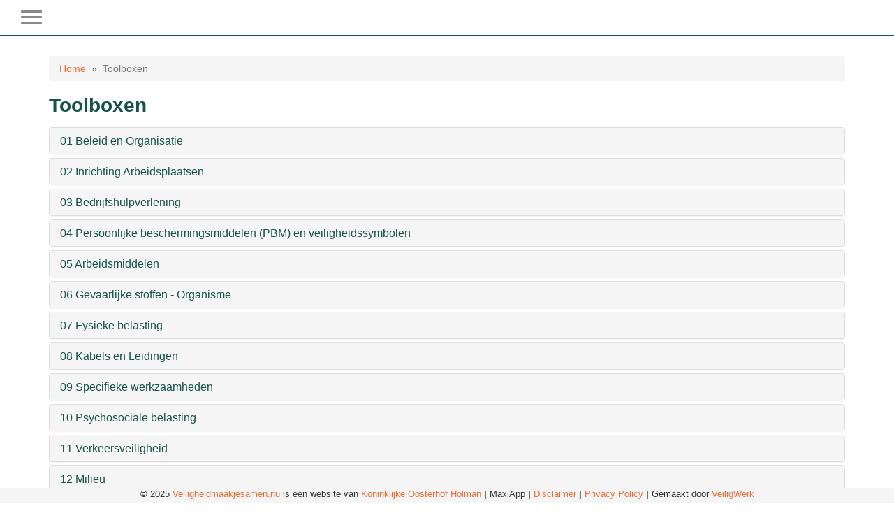

--- FILE ---
content_type: text/html; charset=utf-8
request_url: https://veiligheidmaakjesamen.nu/toolbox/index
body_size: 7081
content:
<!DOCTYPE html>
<html lang="en">
  <head>
	<meta charset="utf-8">
	<meta http-equiv="X-UA-Compatible" content="IE=edge">
	<meta name="viewport" content="width=device-width, initial-scale=1">
	
		<meta name="robots" content="index,follow">
	

<style>
	
:root {
	--box-title-color: #ffffff;
	--box-title-background-color: #004136;
	--box-background-color: #ffffff;
	--main-button-background-color: #37608c;
	--main-button-hover-color: #337ab7;
	--main-button-text-color: #ffffff;
}
	
</style>

    <link href="/css/bootstrap.min.css" rel="stylesheet">
	<link type="text/css" media="screen" rel="stylesheet" href="/css/site.css?v=56" />

	<script src="/js/jquery-3.6.0.min.js"></script>
	<script src="/js/jquery-ui.js"></script>

	<!-- Latest compiled and minified JavaScript -->
	<script type="text/javascript" src="/js/bootstrap.min.js"></script>

	<script type="text/javascript" src="/js/moment-with-locales.min.js"></script>
	<script type="text/javascript" src="/js/bootstrap-datetimepicker.js"></script>
	<link rel="stylesheet" href="/css/bootstrap-datetimepicker.css" type="text/css"/>
	<link rel="stylesheet" href="/js/bootstrap-select/dist/css/bootstrap-select.min.css" defer>
	<script type="text/javascript" src="/js/bootstrap-select/dist/js/bootstrap-select.min.js" defer></script>

	<link rel="stylesheet" href="/css/nsProgress.css">
	<script type="text/javascript" src="/js/nsProgress.js"></script>

	<script type="text/javascript" src="/js/bootstrap-checkbox.min.js"></script>
	<script type="text/javascript" src="/js/bootstrap3-typeahead.min.js"></script>
	<script>
		const liveUpdateToken = "";
	</script>
	<script src="/livelink/socket.io/socket.io.js"></script>
	<script type="text/javascript" src="/js/vw.js?v25"></script>


	<script>
		$(document).ready(function() {
	
	
	
		});
	</script>

	<meta name="description" content="MaxiApp van Oosterhof-Holman" />
<meta name="copyright" content="VeiligWerk BV" />
<title>MaxiApp</title>
<link type="text/css" media="screen" rel="stylesheet" href="/labels/OOSTERHOF/OOSTERHOF.css" />
<link rel="shortcut icon" href="/labels/OOSTERHOF/images/favicon.png" type="image/png">
<link rel="icon" href="/labels/OOSTERHOF/images/favicon.png" type="image/png">


</head>


<body>

<nav class="navbar navbar-default navbar-fixed-top"  id="slide-nav">
  <div class="container-fluid">
	<div class="navbar-header">
     <a class="navbar-toggle">
      <span class="sr-only">Toggle navigation</span>
      <span class="icon-bar"></span>
      <span class="icon-bar"></span>
      <span class="icon-bar"></span>
     </a>
		<a class="navbar-brand" href="/"><img alt="OOSTERHOF" src="/labels/OOSTERHOF/logo.svg" class="minilogo hidden-xs"></a>
	
	</div>

	<div id="slidemenu">
		<div class="hidden-sm hidden-md hidden-lg slidemenuheader">Menu</div>
	  <ul class="nav navbar-nav">
	  	
	
		
		<li class="dropdown">
			<a href="#" class="dropdown-toggle" data-toggle="dropdown" role="button" aria-expanded="false">Melding <span class="caret"></span></a>
			<ul class="dropdown-menu" role="menu">
				
					
						<li><a href="/account/report/list">Meldingen</a></li>
					
				
					
						<li class="divider"></li>
					
				
					
						<li><a href="/account/report/new/safe_situation">Veilige situatie</a></li>
					
				
					
						<li><a href="/account/report/new/unsafe_situation">Onveilige situatie</a></li>
					
				
					
						<li><a href="/account/report/new/near_miss">Bijna ongeval</a></li>
					
				
					
						<li><a href="/account/report/new/accident">Ongeval</a></li>
					
				
					
						<li><a href="/account/report/new/material_damage">Materiële schade</a></li>
					
				
					
						<li><a href="/account/report/new/environmental_incident">Milieu incident</a></li>
					
				
					
						<li><a href="/account/report/new/improvement_proposal">Verbetervoorstel</a></li>
					
				
			</ul>
		</li>
		
	
		
		<li class="dropdown">
			<a href="#" class="dropdown-toggle" data-toggle="dropdown" role="button" aria-expanded="false">Documentatie <span class="caret"></span></a>
			<ul class="dropdown-menu" role="menu">
				
					
						<li><a href="/account/toolbox/index">Toolboxen</a></li>
					
				
					
						<li><a href="/account/safety-manual">Handboek</a></li>
					
				
					
						<li class="divider"></li>
					
				
					
						<li><a href="/account/search">Zoeken</a></li>
					
				
			</ul>
		</li>
		
	

	
		<li class="hidden-lg">
			<a href="https://faq.safetyfirst.app/faq/help/?language=nl-NL" class="dashboard-icon" role="button" target="_blank">
				<i class="glyphicon glyphicon-question-sign"></i> FAQ
			</a>
		</li>
	  </ul>

		<ul class="nav navbar-nav navbar-right">
		
			
<li><a href="/account/register" target="">Registreren</a></li>

			
<li><a href="/account/login" target="">Inloggen</a></li>

			
	<li class="dropdown">
		<a href="#" class="dropdown-toggle" data-toggle="dropdown" role="button" aria-expanded="false">
			<div style="display:flex; align-items:center;">
				<div class="small-sprite lang-nl-NL"></div>
				<span class="caret"></span>
			</div>
		</a>
		<ul class="dropdown-menu" role="menu">
		
		<li><a href="javascript:void(language('da-DK'))">
			<div style="display:flex; align-items:center;">
				<div class="small-sprite menuflag lang-da-DK"></div>Dansk
			</div>
		</a></li>
		
		<li><a href="javascript:void(language('de-DE'))">
			<div style="display:flex; align-items:center;">
				<div class="small-sprite menuflag lang-de-DE"></div>Deutsch
			</div>
		</a></li>
		
		<li><a href="javascript:void(language('en-EN'))">
			<div style="display:flex; align-items:center;">
				<div class="small-sprite menuflag lang-en-EN"></div>English
			</div>
		</a></li>
		
		<li><a href="javascript:void(language('es-ES'))">
			<div style="display:flex; align-items:center;">
				<div class="small-sprite menuflag lang-es-ES"></div>Espanol
			</div>
		</a></li>
		
		<li><a href="javascript:void(language('fr-FR'))">
			<div style="display:flex; align-items:center;">
				<div class="small-sprite menuflag lang-fr-FR"></div>Français
			</div>
		</a></li>
		
		<li><a href="javascript:void(language('hu-HU'))">
			<div style="display:flex; align-items:center;">
				<div class="small-sprite menuflag lang-hu-HU"></div>Magyar
			</div>
		</a></li>
		
		<li class="active"><a href="javascript:void(language('nl-NL'))">
			<div style="display:flex; align-items:center;">
				<div class="small-sprite menuflag lang-nl-NL"></div>Nederlands
			</div>
		</a></li>
		
		<li><a href="javascript:void(language('nb-NO'))">
			<div style="display:flex; align-items:center;">
				<div class="small-sprite menuflag lang-nb-NO"></div>Norsk
			</div>
		</a></li>
		
		<li><a href="javascript:void(language('pl-PL'))">
			<div style="display:flex; align-items:center;">
				<div class="small-sprite menuflag lang-pl-PL"></div>Polski
			</div>
		</a></li>
		
		<li><a href="javascript:void(language('ro-RO'))">
			<div style="display:flex; align-items:center;">
				<div class="small-sprite menuflag lang-ro-RO"></div>Română
			</div>
		</a></li>
		
		<li><a href="javascript:void(language('sk-SK'))">
			<div style="display:flex; align-items:center;">
				<div class="small-sprite menuflag lang-sk-SK"></div>Slovak
			</div>
		</a></li>
		
		<li><a href="javascript:void(language('sv-SE'))">
			<div style="display:flex; align-items:center;">
				<div class="small-sprite menuflag lang-sv-SE"></div>Svenska
			</div>
		</a></li>
		
		<li><a href="javascript:void(language('tr-TR'))">
			<div style="display:flex; align-items:center;">
				<div class="small-sprite menuflag lang-tr-TR"></div>Turk
			</div>
		</a></li>
		
		</ul>
	</li>

		
		   <li><img alt="OOSTERHOF" src="/labels/OOSTERHOF/images/logo_maxi.svg" class="minilogo"></li>
		
		</ul>
  </div><!-- slidemenu -->
  </div><!-- /.container-fluid -->
</nav>



<div id="page-content">
	<div class="container ">
		<script>
	$(document).ready(function() {

		$(".totop").click( function() {
			window.scroll(0,0);
		});
	});
</script>

<ol class="breadcrumb">
  <li><a href="/account/home">Home</a></li>
  <li class="active">Toolboxen</li>
</ol>

<div>
<h1>Toolboxen</h1>



<div class="panel-group" role="tablist">

	 <div class="panel panel-default" id="panel-cat2946">
		<div class="panel-heading" role="tab" id="cat2946Heading">
			<h4 class="panel-title">
				<a href="#cat2946" class="collapsed" role="button" data-toggle="collapse" aria-expanded="false" aria-controls="cat2946">01 Beleid en Organisatie</a>
			</h4>
		</div>
		<div class="panel-collapse collapse" role="tabpanel" id="cat2946" aria-labelledby="cat2946Heading" aria-expanded="false" style="height: 0px;">
		<div class="list-group">
						<a href="01 Beleid en Organisatie/Beleid%20-%20Bewust%20smartphone%20gebruik" class="list-group-item">Beleid - Bewust smartphone gebruik</a>
						<a href="01 Beleid en Organisatie/Beleid%20-%20Elkaar%20aanspreken" class="list-group-item">Beleid - Elkaar aanspreken</a>
						<a href="01 Beleid en Organisatie/Beleid%20-%20Laatste%20Minuut%20Risico%20Analyse%20%28LMRA%29" class="list-group-item">Beleid - Laatste Minuut Risico Analyse (LMRA)</a>
						<a href="01 Beleid en Organisatie/Beleid%20-%20Leiderschap%20in%20Veiligheid" class="list-group-item">Beleid - Leiderschap in Veiligheid</a>
						<a href="01 Beleid en Organisatie/Beleid%20-%20Meerijden%20op%20mobiele%20arbeidsmiddelen" class="list-group-item">Beleid - Meerijden op mobiele arbeidsmiddelen</a>
						<a href="01 Beleid en Organisatie/Beleid%20-%20Melden%20van%20schades" class="list-group-item">Beleid - Melden van schades</a>
						<a href="01 Beleid en Organisatie/Beleid%20-%20Orde%20en%20Netheid" class="list-group-item">Beleid - Orde en Netheid</a>
						<a href="01 Beleid en Organisatie/Beleid%20-%20Roken%20verboden" class="list-group-item">Beleid - Roken verboden</a>
						<a href="01 Beleid en Organisatie/Beleid%20-%20Toevalstreffer%20Ontplofbare%20oorlogsresten" class="list-group-item">Beleid - Toevalstreffer Ontplofbare oorlogsresten</a>
						<a href="01 Beleid en Organisatie/Beleid%20-%20Veilig%20werken%20begint%20bij%20de%20poort%20%28KOHB%20Terreinregels%29" class="list-group-item">Beleid - Veilig werken begint bij de poort (KOHB Terreinregels)</a>
						<a href="01 Beleid en Organisatie/Beleid%20-%20Verkeersregelaars" class="list-group-item">Beleid - Verkeersregelaars</a>
						<a href="01 Beleid en Organisatie/Beleid%20-%20Zie%20het%2C%20zeg%20het%2C%20los%20het%20op%20%28en%20meldt%20het%21%29" class="list-group-item">Beleid - Zie het, zeg het, los het op (en meldt het!)</a>
						<a href="01 Beleid en Organisatie/Beleid%20-%20Zie%20jij%20mij%2C%20zie%20ik%20jou" class="list-group-item">Beleid - Zie jij mij, zie ik jou </a>
						<a href="01 Beleid en Organisatie/Beleid%20-%20Zwangerschap%20en%20werk" class="list-group-item">Beleid - Zwangerschap en werk </a>
						<a href="01 Beleid en Organisatie/Organisatie%20-%20Een%20effectief%20projectbezoek%20uitvoeren" class="list-group-item">Organisatie - Een effectief projectbezoek uitvoeren</a>
						<a href="01 Beleid en Organisatie/Organisatie%20-%20Melden%20via%20de%20MaxiApp" class="list-group-item">Organisatie - Melden via de MaxiApp</a>
						<a href="01 Beleid en Organisatie/Organisatie%20-%20Nut%20en%20noodzaak%20van%20meldingen" class="list-group-item">Organisatie - Nut en noodzaak van meldingen</a>
						<a href="01 Beleid en Organisatie/Organisatie%20-%20Strafrecht%20in%20de%20bouw" class="list-group-item">Organisatie - Strafrecht in de bouw</a>
						<a href="01 Beleid en Organisatie/Organisatie%20-%20Veiligheidsbewustzijn" class="list-group-item">Organisatie - Veiligheidsbewustzijn</a>
						<a href="01 Beleid en Organisatie/Organisatie%20-%20Veiligheidsladder" class="list-group-item">Organisatie - Veiligheidsladder</a>
			
		</div>
<!-- 
		<div class="panel-footer">Footer</div>
 -->
		</div>
	 </div>

	 <div class="panel panel-default" id="panel-cat1319">
		<div class="panel-heading" role="tab" id="cat1319Heading">
			<h4 class="panel-title">
				<a href="#cat1319" class="collapsed" role="button" data-toggle="collapse" aria-expanded="false" aria-controls="cat1319">02 Inrichting Arbeidsplaatsen</a>
			</h4>
		</div>
		<div class="panel-collapse collapse" role="tabpanel" id="cat1319" aria-labelledby="cat1319Heading" aria-expanded="false" style="height: 0px;">
		<div class="list-group">
						<a href="inrichting-arbeidsplaatsen/bouwelektra" class="list-group-item">Bouwelektra </a>
						<a href="inrichting-arbeidsplaatsen/bouwverlichting" class="list-group-item">Bouwverlichting</a>
						<a href="inrichting-arbeidsplaatsen/looproutes-vrijhouden" class="list-group-item">Looproutes vrijhouden</a>
						<a href="inrichting-arbeidsplaatsen/Orde%20en%20netheid%20op%20de%20bouwplaats%20en%20in%20voertuigen" class="list-group-item">Orde en netheid op de bouwplaats en in voertuigen</a>
						<a href="inrichting-arbeidsplaatsen/preventieve-maatregelen-voor-de-bouwvak" class="list-group-item">Preventieve maatregelen voor de bouwvak </a>
						<a href="inrichting-arbeidsplaatsen/stekeinden" class="list-group-item">Stekeinden</a>
						<a href="inrichting-arbeidsplaatsen/vrije-ruimte-bij-wegwerkzaamheden" class="list-group-item">Vrije ruimte bij wegwerkzaamheden</a>
			
		</div>
<!-- 
		<div class="panel-footer">Footer</div>
 -->
		</div>
	 </div>

	 <div class="panel panel-default" id="panel-cat1320">
		<div class="panel-heading" role="tab" id="cat1320Heading">
			<h4 class="panel-title">
				<a href="#cat1320" class="collapsed" role="button" data-toggle="collapse" aria-expanded="false" aria-controls="cat1320">03 Bedrijfshulpverlening</a>
			</h4>
		</div>
		<div class="panel-collapse collapse" role="tabpanel" id="cat1320" aria-labelledby="cat1320Heading" aria-expanded="false" style="height: 0px;">
		<div class="list-group">
						<a href="bedrijfshulpverlening/aed" class="list-group-item">AED</a>
						<a href="bedrijfshulpverlening/Brand%20en%20brandpreventie" class="list-group-item">Brand en brandpreventie</a>
						<a href="bedrijfshulpverlening/Elektrocutie%20op%20de%20bouwplaats" class="list-group-item">Elektrocutie op de bouwplaats</a>
						<a href="bedrijfshulpverlening/Persoon%20te%20water%2C%20wat%20nu" class="list-group-item">Persoon te water, wat nu?</a>
						<a href="bedrijfshulpverlening/vluchtroutes" class="list-group-item">Vluchtroutes </a>
			
		</div>
<!-- 
		<div class="panel-footer">Footer</div>
 -->
		</div>
	 </div>

	 <div class="panel panel-default" id="panel-cat1321">
		<div class="panel-heading" role="tab" id="cat1321Heading">
			<h4 class="panel-title">
				<a href="#cat1321" class="collapsed" role="button" data-toggle="collapse" aria-expanded="false" aria-controls="cat1321">04 Persoonlijke beschermingsmiddelen (PBM) en veiligheidssymbolen</a>
			</h4>
		</div>
		<div class="panel-collapse collapse" role="tabpanel" id="cat1321" aria-labelledby="cat1321Heading" aria-expanded="false" style="height: 0px;">
		<div class="list-group">
						<a href="persoonlijke-beschermingsmiddelen-pbm-en-veiligheidssymbolen/brandvertragende-kleding" class="list-group-item">Brandvertragende kleding</a>
						<a href="persoonlijke-beschermingsmiddelen-pbm-en-veiligheidssymbolen/Chemisch%20Resistente%20Handschoenen" class="list-group-item">Chemisch Resistente Handschoenen</a>
						<a href="persoonlijke-beschermingsmiddelen-pbm-en-veiligheidssymbolen/Gebruik%20PBM%20bij%20Gasunie%20werkzaamheden" class="list-group-item">Gebruik PBM bij Gasunie werkzaamheden</a>
						<a href="persoonlijke-beschermingsmiddelen-pbm-en-veiligheidssymbolen/gehoorbescherming" class="list-group-item">Gehoorbescherming</a>
						<a href="persoonlijke-beschermingsmiddelen-pbm-en-veiligheidssymbolen/Hoge%20zichtbaarheid%20%28RWS%29%20werkkleding" class="list-group-item">Hoge zichtbaarheid (RWS) werkkleding</a>
						<a href="persoonlijke-beschermingsmiddelen-pbm-en-veiligheidssymbolen/Persoonlijke%20Beschermingsmiddelen" class="list-group-item">Persoonlijke Beschermingsmiddelen</a>
						<a href="persoonlijke-beschermingsmiddelen-pbm-en-veiligheidssymbolen/reddingsvest" class="list-group-item">Reddingsvest</a>
						<a href="persoonlijke-beschermingsmiddelen-pbm-en-veiligheidssymbolen/Veiligheidshandschoenen" class="list-group-item">Veiligheidshandschoenen</a>
						<a href="persoonlijke-beschermingsmiddelen-pbm-en-veiligheidssymbolen/Veiligheidsharnas" class="list-group-item">Veiligheidsharnas</a>
			
		</div>
<!-- 
		<div class="panel-footer">Footer</div>
 -->
		</div>
	 </div>

	 <div class="panel panel-default" id="panel-cat1322">
		<div class="panel-heading" role="tab" id="cat1322Heading">
			<h4 class="panel-title">
				<a href="#cat1322" class="collapsed" role="button" data-toggle="collapse" aria-expanded="false" aria-controls="cat1322">05 Arbeidsmiddelen</a>
			</h4>
		</div>
		<div class="panel-collapse collapse" role="tabpanel" id="cat1322" aria-labelledby="cat1322Heading" aria-expanded="false" style="height: 0px;">
		<div class="list-group">
						<a href="arbeidsmiddelen/Arbeidsmiddelen%20-%20Veilig%20werken%20met%20handzagen%20%28recipro-%2C%20lucht-%2C%20schrob-%20en%20handlintzaag%29" class="list-group-item">Arbeidsmiddelen - Veilig werken met handzagen (recipro-, lucht-, schrob- en handlintzaag)</a>
						<a href="arbeidsmiddelen/Bigbags" class="list-group-item">Bigbags</a>
						<a href="arbeidsmiddelen/bosmaaier" class="list-group-item">Bosmaaier</a>
						<a href="arbeidsmiddelen/cirkelzaagmachine" class="list-group-item">Cirkelzaagmachine </a>
						<a href="arbeidsmiddelen/Elektrisch%20handgereedschap" class="list-group-item">Elektrisch handgereedschap</a>
						<a href="arbeidsmiddelen/haakse-slijpmachine" class="list-group-item">Haakse slijpmachine</a>
						<a href="arbeidsmiddelen/hoogwerker" class="list-group-item">Hoogwerker </a>
						<a href="arbeidsmiddelen/Kniklader%2C%20ken%20de%20risico%27s" class="list-group-item">Kniklader, ken de risico's</a>
						<a href="arbeidsmiddelen/ladders" class="list-group-item">Ladders  </a>
						<a href="arbeidsmiddelen/materieelkeuringen" class="list-group-item">Materieelkeuringen</a>
						<a href="arbeidsmiddelen/TB-30004-mobiele-kranen" class="list-group-item">Mobiele kranen</a>
						<a href="arbeidsmiddelen/motorkettingzaag" class="list-group-item">Motorkettingzaag </a>
						<a href="arbeidsmiddelen/onbeheerd-achterlaten-voertuig" class="list-group-item">Onbeheerd achterlaten voertuig</a>
						<a href="arbeidsmiddelen/Rolsteigers" class="list-group-item">Rolsteigers</a>
						<a href="arbeidsmiddelen/Slijp-%20en%20Afbraamschijven" class="list-group-item">Slijp- en Afbraamschijven</a>
						<a href="arbeidsmiddelen/trappen" class="list-group-item">Trappen</a>
						<a href="arbeidsmiddelen/Vorkheftruck" class="list-group-item">Vorkheftruck </a>
			
		</div>
<!-- 
		<div class="panel-footer">Footer</div>
 -->
		</div>
	 </div>

	 <div class="panel panel-default" id="panel-cat1323">
		<div class="panel-heading" role="tab" id="cat1323Heading">
			<h4 class="panel-title">
				<a href="#cat1323" class="collapsed" role="button" data-toggle="collapse" aria-expanded="false" aria-controls="cat1323">06 Gevaarlijke stoffen - Organisme</a>
			</h4>
		</div>
		<div class="panel-collapse collapse" role="tabpanel" id="cat1323" aria-labelledby="cat1323Heading" aria-expanded="false" style="height: 0px;">
		<div class="list-group">
						<a href="gevaarlijke-stoffen-organisme/Asbest%20-%20hoe%20te%20herkennen%20en%20wat%20te%20doen%21" class="list-group-item">Asbest - hoe te herkennen en wat te doen!</a>
						<a href="gevaarlijke-stoffen-organisme/Biologische%20Agentia%20-%20Micro-organismen%20bij%20rioolwerk" class="list-group-item">Biologische Agentia - Micro-organismen bij rioolwerk</a>
						<a href="gevaarlijke-stoffen-organisme/Biologische%20Agentia%20-%20Tekenbeet%20Voorkomen%2C%20Herkennen%2C%20Handelen" class="list-group-item">Biologische Agentia - Tekenbeet? Voorkomen, Herkennen, Handelen</a>
						<a href="gevaarlijke-stoffen-organisme/Gevaarlijke%20stoffen%20-%20Asbestcement%20leidingen" class="list-group-item">Gevaarlijke stoffen - Asbestcement leidingen</a>
						<a href="gevaarlijke-stoffen-organisme/Gevaarlijke%20stoffen%20-%20Aspen%202-takt%20benzine" class="list-group-item">Gevaarlijke stoffen - Aspen 2-takt benzine</a>
						<a href="gevaarlijke-stoffen-organisme/Gevaarlijke%20stoffen%20-%20Chroom-6%20in%20cement" class="list-group-item">Gevaarlijke stoffen - Chroom-6 in cement</a>
						<a href="gevaarlijke-stoffen-organisme/Gevaarlijke%20stoffen%20-%20Dieselmotoremissies" class="list-group-item">Gevaarlijke stoffen - Dieselmotoremissies</a>
						<a href="gevaarlijke-stoffen-organisme/Gevaarlijke%20stoffen%20-%20Houtstof" class="list-group-item">Gevaarlijke stoffen - Houtstof</a>
						<a href="gevaarlijke-stoffen-organisme/Gevaarlijke%20stoffen%20-%20Kwartsstof" class="list-group-item">Gevaarlijke stoffen - Kwartsstof</a>
						<a href="gevaarlijke-stoffen-organisme/Gevaarlijke%20stoffen%20-%20Ongewenste%20blootstelling" class="list-group-item">Gevaarlijke stoffen - Ongewenste blootstelling</a>
						<a href="gevaarlijke-stoffen-organisme/Gevaarlijke%20stoffen%20-%20Opslag%20van%20gassen" class="list-group-item">Gevaarlijke stoffen - Opslag van gassen</a>
						<a href="gevaarlijke-stoffen-organisme/Gevaarlijke%20stoffen%20-%20Smelten%20van%20lood" class="list-group-item">Gevaarlijke stoffen - Smelten van lood</a>
						<a href="gevaarlijke-stoffen-organisme/Gevaarlijke%20stoffen%20-%20Werken%20met%20Waterstof" class="list-group-item">Gevaarlijke stoffen - Werken met Waterstof</a>
						<a href="gevaarlijke-stoffen-organisme/Zwavelwaterstof%20%28H2S%29" class="list-group-item">Zwavelwaterstof (H2S)</a>
			
		</div>
<!-- 
		<div class="panel-footer">Footer</div>
 -->
		</div>
	 </div>

	 <div class="panel panel-default" id="panel-cat1324">
		<div class="panel-heading" role="tab" id="cat1324Heading">
			<h4 class="panel-title">
				<a href="#cat1324" class="collapsed" role="button" data-toggle="collapse" aria-expanded="false" aria-controls="cat1324">07 Fysieke belasting</a>
			</h4>
		</div>
		<div class="panel-collapse collapse" role="tabpanel" id="cat1324" aria-labelledby="cat1324Heading" aria-expanded="false" style="height: 0px;">
		<div class="list-group">
						<a href="fysieke-belasting/beeldschermwerk" class="list-group-item">Beeldschermwerk</a>
						<a href="fysieke-belasting/Hoe%20zwaar%20werk%20jij" class="list-group-item">Hoe zwaar werk jij?</a>
			
		</div>
<!-- 
		<div class="panel-footer">Footer</div>
 -->
		</div>
	 </div>

	 <div class="panel panel-default" id="panel-cat2947">
		<div class="panel-heading" role="tab" id="cat2947Heading">
			<h4 class="panel-title">
				<a href="#cat2947" class="collapsed" role="button" data-toggle="collapse" aria-expanded="false" aria-controls="cat2947">08 Kabels en Leidingen</a>
			</h4>
		</div>
		<div class="panel-collapse collapse" role="tabpanel" id="cat2947" aria-labelledby="cat2947Heading" aria-expanded="false" style="height: 0px;">
		<div class="list-group">
						<a href="08 Kabels en Leidingen/Kabels%20en%20Leidingen%20-%20Graven%20nabij%20middenspanningskabels%20en%20moffen" class="list-group-item">Kabels en Leidingen - Graven nabij middenspanningskabels en moffen</a>
						<a href="08 Kabels en Leidingen/Kabels%20en%20Leidingen%20-%20Herkennen%20van%20kabels%20en%20leidingen" class="list-group-item">Kabels en Leidingen - Herkennen van kabels en leidingen</a>
						<a href="08 Kabels en Leidingen/Kabels%20en%20Leidingen%20-%20Schade%20voorkomen%20aan%20kabels%20en%20leidingen%20%28CROW500%29" class="list-group-item">Kabels en Leidingen - Schade voorkomen aan kabels en leidingen (CROW500)</a>
						<a href="08 Kabels en Leidingen/Kabels%20en%20Leidingen%20-%20Werken%20in%20de%20nabijheid%20van%20hoogspanningskabels" class="list-group-item">Kabels en Leidingen - Werken in de nabijheid van hoogspanningskabels</a>
						<a href="08 Kabels en Leidingen/Kabels%20en%20Leidingen%20-%20Werken%20met%20een%20pipe%20puller" class="list-group-item">Kabels en Leidingen - Werken met een pipe puller</a>
						<a href="08 Kabels en Leidingen/Kabels%20en%20Leidingen%20-%20Werken%20met%20en%20aan%20kabels%20en%20kabelgoten" class="list-group-item">Kabels en Leidingen - Werken met en aan kabels en kabelgoten</a>
			
		</div>
<!-- 
		<div class="panel-footer">Footer</div>
 -->
		</div>
	 </div>

	 <div class="panel panel-default" id="panel-cat1326">
		<div class="panel-heading" role="tab" id="cat1326Heading">
			<h4 class="panel-title">
				<a href="#cat1326" class="collapsed" role="button" data-toggle="collapse" aria-expanded="false" aria-controls="cat1326">09 Specifieke werkzaamheden</a>
			</h4>
		</div>
		<div class="panel-collapse collapse" role="tabpanel" id="cat1326" aria-labelledby="cat1326Heading" aria-expanded="false" style="height: 0px;">
		<div class="list-group">
						<a href="specifieke-werkzaamheden/frezen-teerhoudend-asfalt" class="list-group-item">Frezen teerhoudend asfalt</a>
						<a href="specifieke-werkzaamheden/Hijsen%20en%20heffen%20-%20Aanslaan%20van%20lasten" class="list-group-item">Hijsen en heffen - Aanslaan van lasten</a>
						<a href="specifieke-werkzaamheden/Hijsen%20en%20heffen%20-%20Hijsen%20met%20een%20graafmachine" class="list-group-item">Hijsen en heffen - Hijsen met een graafmachine</a>
						<a href="specifieke-werkzaamheden/Hijsen%20en%20heffen%20-%20Hijsgereedschap" class="list-group-item">Hijsen en heffen - Hijsgereedschap</a>
						<a href="specifieke-werkzaamheden/Hijsen%20en%20heffen%20-%20Veilig%20werken%20met%20de%20heftruck" class="list-group-item">Hijsen en heffen - Veilig werken met de heftruck</a>
						<a href="specifieke-werkzaamheden/Hijsen%20en%20heffen%20-%20Veilig%20werken%20naast%20een%20kraan" class="list-group-item">Hijsen en heffen - Veilig werken naast een kraan</a>
						<a href="specifieke-werkzaamheden/putten-en-sleuven" class="list-group-item">Putten en sleuven</a>
						<a href="specifieke-werkzaamheden/Putten%20en%20sleuven%20%28besloten%20ruimtes%29" class="list-group-item">Putten en sleuven (besloten ruimtes)</a>
						<a href="specifieke-werkzaamheden/Specifiek%20-%20Veilig%20werken%20met%20elektriciteit" class="list-group-item">Specifiek - Veilig werken met elektriciteit</a>
						<a href="specifieke-werkzaamheden/Wegdekreiniging" class="list-group-item">Wegdekreiniging</a>
						<a href="specifieke-werkzaamheden/Werken%20bij%20lichtmasten" class="list-group-item">Werken bij lichtmasten</a>
						<a href="specifieke-werkzaamheden/Werken%20in%20een%20besloten%20ruimte" class="list-group-item">Werken in een besloten ruimte</a>
						<a href="specifieke-werkzaamheden/werken-inmet-verontreinigde-grond" class="list-group-item">Werken in/met verontreinigde grond</a>
						<a href="specifieke-werkzaamheden/werken-op-of-aan-het-water" class="list-group-item">Werken op of aan het water</a>
			
		</div>
<!-- 
		<div class="panel-footer">Footer</div>
 -->
		</div>
	 </div>

	 <div class="panel panel-default" id="panel-cat1327">
		<div class="panel-heading" role="tab" id="cat1327Heading">
			<h4 class="panel-title">
				<a href="#cat1327" class="collapsed" role="button" data-toggle="collapse" aria-expanded="false" aria-controls="cat1327">10 Psychosociale belasting</a>
			</h4>
		</div>
		<div class="panel-collapse collapse" role="tabpanel" id="cat1327" aria-labelledby="cat1327Heading" aria-expanded="false" style="height: 0px;">
		<div class="list-group">
						<a href="psychosociale-belasting/Agressie%2C%20geweld%20en%20overlast" class="list-group-item">Agressie, geweld en overlast </a>
						<a href="psychosociale-belasting/Pesten" class="list-group-item">Pesten</a>
						<a href="psychosociale-belasting/Relax%21%20tips%20voor%20minder%20werkdruk" class="list-group-item">Relax! tips voor minder werkdruk</a>
			
		</div>
<!-- 
		<div class="panel-footer">Footer</div>
 -->
		</div>
	 </div>

	 <div class="panel panel-default" id="panel-cat2646">
		<div class="panel-heading" role="tab" id="cat2646Heading">
			<h4 class="panel-title">
				<a href="#cat2646" class="collapsed" role="button" data-toggle="collapse" aria-expanded="false" aria-controls="cat2646">11 Verkeersveiligheid</a>
			</h4>
		</div>
		<div class="panel-collapse collapse" role="tabpanel" id="cat2646" aria-labelledby="cat2646Heading" aria-expanded="false" style="height: 0px;">
		<div class="list-group">
						<a href="11 Verkeersveiligheid/Aanhangerrijbewijzen" class="list-group-item">Aanhangerrijbewijzen</a>
						<a href="11 Verkeersveiligheid/Aanrijdgevaar%20voertuigen%20en%20bouwmachines" class="list-group-item">Aanrijdgevaar voertuigen en bouwmachines</a>
						<a href="11 Verkeersveiligheid/Autogordel" class="list-group-item">Autogordel</a>
						<a href="11 Verkeersveiligheid/Draaicirkels%20en%20uitsteken%20van%20de%20bakopbouw" class="list-group-item">Draaicirkels en uitsteken van de bakopbouw </a>
						<a href="11 Verkeersveiligheid/Hulpdiensten%20in%20het%20werkvak" class="list-group-item">Hulpdiensten in het werkvak</a>
						<a href="11 Verkeersveiligheid/Lading%20op%20auto%27s%20en%20aanhangwagens" class="list-group-item">Lading op auto's en aanhangwagens</a>
						<a href="11 Verkeersveiligheid/Verkeersveiligheid%20-%205-puntsgordel%20in%20botsabsorber" class="list-group-item">Verkeersveiligheid - 5-puntsgordel in botsabsorber</a>
						<a href="11 Verkeersveiligheid/Verkeersveiligheid%20-%20Invullen%20van%20een%20schadeformulier" class="list-group-item">Verkeersveiligheid - Invullen van een schadeformulier</a>
						<a href="11 Verkeersveiligheid/Verkeersveiligheid%20-%20Rijden%20in%20de%20mist" class="list-group-item">Verkeersveiligheid - Rijden in de mist</a>
						<a href="11 Verkeersveiligheid/Verkeersveiligheid%20-%20Veilig%20rijden%20in%20de%20winter" class="list-group-item">Verkeersveiligheid - Veilig rijden in de winter</a>
			
		</div>
<!-- 
		<div class="panel-footer">Footer</div>
 -->
		</div>
	 </div>

	 <div class="panel panel-default" id="panel-cat1329">
		<div class="panel-heading" role="tab" id="cat1329Heading">
			<h4 class="panel-title">
				<a href="#cat1329" class="collapsed" role="button" data-toggle="collapse" aria-expanded="false" aria-controls="cat1329">12 Milieu</a>
			</h4>
		</div>
		<div class="panel-collapse collapse" role="tabpanel" id="cat1329" aria-labelledby="cat1329Heading" aria-expanded="false" style="height: 0px;">
		<div class="list-group">
						<a href="milieu/Milieu%20-%20Duurzaam%20hout" class="list-group-item">Milieu - Duurzaam hout</a>
						<a href="milieu/Milieu%20-%20Het%20Nieuwe%20Draaien" class="list-group-item">Milieu - Het Nieuwe Draaien</a>
						<a href="milieu/Milieu%20-%20Samen%20de%20CO2-uitstoot%20op%20projecten%20verlagen" class="list-group-item">Milieu - Samen de CO2-uitstoot op projecten verlagen </a>
						<a href="milieu/Milieuzorg%20op%20de%20bouwplaats" class="list-group-item">Milieuzorg op de bouwplaats</a>
			
		</div>
<!-- 
		<div class="panel-footer">Footer</div>
 -->
		</div>
	 </div>

	 <div class="panel panel-default" id="panel-cat2940">
		<div class="panel-heading" role="tab" id="cat2940Heading">
			<h4 class="panel-title">
				<a href="#cat2940" class="collapsed" role="button" data-toggle="collapse" aria-expanded="false" aria-controls="cat2940">13 Bijzondere omstandigheden</a>
			</h4>
		</div>
		<div class="panel-collapse collapse" role="tabpanel" id="cat2940" aria-labelledby="cat2940Heading" aria-expanded="false" style="height: 0px;">
		<div class="list-group">
						<a href="13 Bijzondere omstandigheden/Bijzondere%20omstandigheden%20-%20Alleen%20werken" class="list-group-item">Bijzondere omstandigheden - Alleen werken </a>
						<a href="13 Bijzondere omstandigheden/Bijzondere%20omstandigheden%20-%20Donker%20en%20schemer" class="list-group-item">Bijzondere omstandigheden - Donker en schemer</a>
						<a href="13 Bijzondere omstandigheden/Bijzondere%20omstandigheden%20-%20Harde%20wind%20en%20storm" class="list-group-item">Bijzondere omstandigheden - Harde wind en storm</a>
						<a href="13 Bijzondere omstandigheden/Bijzondere%20omstandigheden%20-%20Regen" class="list-group-item">Bijzondere omstandigheden - Regen</a>
						<a href="13 Bijzondere omstandigheden/Bijzondere%20omstandigheden%20-%20Werken%20in%20de%20mist" class="list-group-item">Bijzondere omstandigheden - Werken in de mist</a>
						<a href="13 Bijzondere omstandigheden/Bijzondere%20omstandigheden%20-%20Zomer%20%28warmte%20en%20felle%20zon%29" class="list-group-item">Bijzondere omstandigheden - Zomer (warmte en felle zon)</a>
			
		</div>
<!-- 
		<div class="panel-footer">Footer</div>
 -->
		</div>
	 </div>

	 <div class="panel panel-default" id="panel-cat1331">
		<div class="panel-heading" role="tab" id="cat1331Heading">
			<h4 class="panel-title">
				<a href="#cat1331" class="collapsed" role="button" data-toggle="collapse" aria-expanded="false" aria-controls="cat1331">14 Verkeersafzettingen</a>
			</h4>
		</div>
		<div class="panel-collapse collapse" role="tabpanel" id="cat1331" aria-labelledby="cat1331Heading" aria-expanded="false" style="height: 0px;">
		<div class="list-group">
						<a href="verkeersafzettingen/in-en-uitvoegen-in-werkvak-en-of-afzetting" class="list-group-item">In- en uitvoegen in werkvak en- of afzetting</a>
						<a href="verkeersafzettingen/Veilig%20plaatsen%20van%20verkeersmaatregelen" class="list-group-item">Veilig plaatsen van verkeersmaatregelen</a>
						<a href="verkeersafzettingen/Veilig%20werken%20langs%20de%20weg" class="list-group-item">Veilig werken langs de weg</a>
						<a href="verkeersafzettingen/wachten-op-de-vluchtstrook" class="list-group-item">Wachten op de vluchtstrook</a>
						<a href="verkeersafzettingen/Werken%20langs%20de%20auto%28snel%29weg" class="list-group-item">Werken langs de auto(snel)weg</a>
			
		</div>
<!-- 
		<div class="panel-footer">Footer</div>
 -->
		</div>
	 </div>

	 <div class="panel panel-default" id="panel-cat1332">
		<div class="panel-heading" role="tab" id="cat1332Heading">
			<h4 class="panel-title">
				<a href="#cat1332" class="collapsed" role="button" data-toggle="collapse" aria-expanded="false" aria-controls="cat1332">15 Groene leefomgeving</a>
			</h4>
		</div>
		<div class="panel-collapse collapse" role="tabpanel" id="cat1332" aria-labelledby="cat1332Heading" aria-expanded="false" style="height: 0px;">
		<div class="list-group">
						<a href="groene-leefomgeving/Groene%20Leefomgeving%20-%20Amfibie%C3%ABn%20en%20vissen" class="list-group-item">Groene Leefomgeving - Amfibieën en vissen</a>
						<a href="groene-leefomgeving/Groene%20Leefomgeving%20-%20Berenklauw" class="list-group-item">Groene Leefomgeving - Berenklauw</a>
						<a href="groene-leefomgeving/Groene%20Leefomgeving%20-%20Ecologisch%20Bermbeheer" class="list-group-item">Groene Leefomgeving - Ecologisch Bermbeheer</a>
						<a href="groene-leefomgeving/Groene%20Leefomgeving%20-%20Eikenprocessierups" class="list-group-item">Groene Leefomgeving - Eikenprocessierups</a>
						<a href="groene-leefomgeving/Groene%20Leefomgeving%20-%20Flora%20en%20faunabescherming" class="list-group-item">Groene Leefomgeving - Flora en faunabescherming</a>
						<a href="groene-leefomgeving/Groene%20Leefomgeving%20-%20Het%20belang%20van%20bomen" class="list-group-item">Groene Leefomgeving - Het belang van bomen</a>
						<a href="groene-leefomgeving/Groene%20Leefomgeving%20-%20Neushoornkever%20en%20Meikever" class="list-group-item">Groene Leefomgeving - Neushoornkever en Meikever</a>
						<a href="groene-leefomgeving/Groene%20Leefomgeving%20-%20Veilig%20werken%20rond%20pestbosjes" class="list-group-item">Groene Leefomgeving - Veilig werken rond pestbosjes</a>
						<a href="groene-leefomgeving/Groene%20Leefomgeving%20-%20Wat%20is%20Kleurkeur" class="list-group-item">Groene Leefomgeving - Wat is Kleurkeur?</a>
						<a href="groene-leefomgeving/Groene%20Leefomgeving%20-%20Werken%20bij%20struikgewas" class="list-group-item">Groene Leefomgeving - Werken bij struikgewas</a>
						<a href="groene-leefomgeving/Groene%20Leefomgeving%20-%20Werken%20rond%20en%20onder%20bomen" class="list-group-item">Groene Leefomgeving - Werken rond en onder bomen </a>
			
		</div>
<!-- 
		<div class="panel-footer">Footer</div>
 -->
		</div>
	 </div>

	 <div class="panel panel-default" id="panel-cat2944">
		<div class="panel-heading" role="tab" id="cat2944Heading">
			<h4 class="panel-title">
				<a href="#cat2944" class="collapsed" role="button" data-toggle="collapse" aria-expanded="false" aria-controls="cat2944">Elize</a>
			</h4>
		</div>
		<div class="panel-collapse collapse" role="tabpanel" id="cat2944" aria-labelledby="cat2944Heading" aria-expanded="false" style="height: 0px;">
		<div class="list-group">
						<a href="Elize/Elize%20-%20Scope%2012%20keuring%20zonnepanelen" class="list-group-item">Elize - Scope 12 keuring zonnepanelen</a>
						<a href="Elize/Elize%20-%20Stringomvormers" class="list-group-item">Elize - Stringomvormers</a>
			
		</div>
<!-- 
		<div class="panel-footer">Footer</div>
 -->
		</div>
	 </div>

	 <div class="panel panel-default" id="panel-cat2945">
		<div class="panel-heading" role="tab" id="cat2945Heading">
			<h4 class="panel-title">
				<a href="#cat2945" class="collapsed" role="button" data-toggle="collapse" aria-expanded="false" aria-controls="cat2945">Oosterhof Holman Groen</a>
			</h4>
		</div>
		<div class="panel-collapse collapse" role="tabpanel" id="cat2945" aria-labelledby="cat2945Heading" aria-expanded="false" style="height: 0px;">
		<div class="list-group">
						<a href="Oosterhof Holman Groen/Aanleg%20en%20onderhoud%20beplanting%20%28werkinstructie%29" class="list-group-item">Aanleg en onderhoud beplanting (werkinstructie)</a>
						<a href="Oosterhof Holman Groen/Aanplant%20van%20Bomen%20%28werkinstructie%29" class="list-group-item">Aanplant van Bomen (werkinstructie)</a>
			
		</div>
<!-- 
		<div class="panel-footer">Footer</div>
 -->
		</div>
	 </div>

 </div>

<img src="/image/totop.png" class="totop">
		<div id="progress_hud"></div>
		<div class="clearfix" style="margin-bottom:50px"></div>
	</div>
</div>

<footer class="footer hidden-xs">
	<div class="container">
	<footer class="footer hidden-xs">
	&copy; 2025 <a href="/">Veiligheidmaakjesamen.nu</a> is een website van <a href="https://www.oosterhof-holman.nl">Koninklijke Oosterhof Holman</a> 
		<b>|</b> MaxiApp <b>|</b><a href="/disclaimer"> Disclaimer</a><b> | </b><a href="/privacy-policy" target="new">Privacy Policy</a><b> | </b>Gemaakt door <a href="https://veiligwerk.net" target="new">VeiligWerk</a>

	

</footer>

	</div>
</footer>


<div id="toast"></div>



    <!-- IE10 viewport hack for Surface/desktop Windows 8 bug -->
    <!-- <script src="/js/ie10-viewport-bug-workaround.js"></script> -->
  </body>
</html>





























--- FILE ---
content_type: text/css
request_url: https://veiligheidmaakjesamen.nu/labels/OOSTERHOF/OOSTERHOF.css
body_size: 2917
content:
:root {
	--color-primary: #155349;
	--color-highlight: #ED6C34;
}

.right {
	float: right;
}

img {
	max-width: 100%;
}

img.clickable {
	width: 200px;
}

/* start new for logo */
.navbar-brand {
	padding:0px;
}

.minilogo {
	height:54px !important;
	width:auto !important;
	padding:0 !important;
}
/* end new for logo end */

.img-responsive {
	border-top-width: 0px;
	border-right-width: 0px;
	border-bottom-width: 0px;
	border-left-width: 0px;
	border-top-style: solid;
	border-right-style: solid;
	border-bottom-style: solid;
	border-left-style: solid;
}

.navbar-default {
	background-color: #fff !important;
	border-color: #155349 !important;
}

h1 {
	color:#155349;
	font-weight:bold;
	font-family: "ff-din-web-pro", "Helvetica Neue", sans-serif;
	clear:both;
}

h2 {
	color:#155349 !important;
	font-weight:bold;
	font-family: "ff-din-web-pro", "Helvetica Neue", sans-serif;
	clear:both;
}

h3 {
	color:#155349 !important;
	font-family: "ff-din-web-pro", "Helvetica Neue", sans-serif;
	clear:both;
}

h4 {
	color:#155349 !important;
	font-family: "ff-din-web-pro", "Helvetica Neue", sans-serif;
	font-size:18px;
	clear:both;
}

h5 {
	color:#155349 !important;
	font-family: "ff-din-web-pro", "Helvetica Neue", sans-serif;
	font-size:18px;
	clear:both;
}

#page-content>.container {
/*
	background-color:#FFF !important;
	padding-top:12px; */

}

a, a:visited {
	color:#ED6C34;
}

a:focus, a:hover {
	color:#155349;
    text-decoration: none;
}

a.list-group-item:focus, a.list-group-item:hover {
    color: #ED6C34;
    text-decoration: none;
	background-color: #e2e0da;
}

.navbar-default .navbar-nav > .open > a, .navbar-default .navbar-nav > .open > a:focus, .navbar-default .navbar-nav > .open > a:hover {
	background-color: #155349;
	color:white;
}

.navbar-default .navbar-nav > li > a {
	color: #515152;
}

.dropdown-menu > .active > a, .dropdown-menu > .active > a:focus, .dropdown-menu > .active > a:hover {
	background-color: #e2e0da;
	color:#000;
}

.list-group-item.active, .list-group-item.active:focus, .list-group-item.active:hover {
	background-color: #155349;
	border-color: #155349;
	color:#FFF;
}

ol, ul {
    margin-top: 10px;
    margin-bottom: 10px
}

.grow-effect img {
	transition: .6s ease;
}

#slide-nav .navbar-toggle.slide-active .icon-bar {
    background: #155349
}

.nav .open > a, .nav .open > a:focus, .nav .open > a:hover {
    border-color: #eee;
}

.grow-effect img:hover{
	-webkit-transform: scale(1.05);
	-ms-transform: scale(1.05);
	transform: scale(1.05);
	transition: .4s ease;
}

.btn-primary {
    color: #fff;
    background-color: #155349;
    border-color: #155349;
}

.btn-primary.active, .btn-primary.focus, .btn-primary:active, .btn-primary:focus,
.btn-primary:hover, .open > .dropdown-toggle.btn-primary {
    color: #fff;
    background-color: #ED6C34;
    border-color: #ED6C34
}

.btn-success {
    color: ;
    background-color: #155349;
    border-color: #155349;
}

.btn-success.active, .btn-success.focus, .btn-success:active, .btn-success:focus,
.btn-success:hover, .open > .dropdown-toggle.btn-success {
    color: ;
    background-color: #155349;
    border-color: #155349;
}

#slidemenu>.slidemenuheader {
	border-bottom:2px solid #155349;

}

/* home buttons */
.button-home {
	text-align:center;
}
.button-home span {
	font-weight:bold;
	color:#FFF !important;
}
.button-home-text {
	position: absolute;
	bottom: 0%;
	left: 50%;
	transform: translate(-50%, -50%);
	top: 90%;
	font-size: 100%;
	line-height: 100%;
}

.centered-button {
	background-color:#ED6C34 !important;
	font-weight: 500 !important;
}

/* News */
.newsblock {
	border:1px solid #155349 !important;
}

/* Leren van kaarten */
.flashcard-part.flashcard-title>input::-webkit-input-placeholder { /* WebKit, Blink, Edge */
    color:    red;
	background-color:yellow;
}
.flashcard-part.flashcard-title>input::-moz-placeholder { /* Mozilla Firefox 4 to 18 */
   color:    red;
   opacity:  1;
	background-color:yellow;
}
.flashcard-part.flashcard-title>input::-moz-placeholder { /* Mozilla Firefox 19+ */
   color:    red;
   opacity:  1;
	background-color:yellow;
}
.flashcard-part.flashcard-title>input::-ms-input-placeholder { /* Internet Explorer 10-11 */
   color:    red;
	background-color:yellow;
}
.flashcard-part.flashcard-title>input::-ms-input-placeholder { /* Microsoft Edge */
   color:    red;
	background-color:yellow;
}

.flashcard-part input:focus,
.flashcard-part input:hover {
	background-color:yellow;
}

.flashcard-part input {
	border:0px !important;
}

.flashcard-title {
	background-color:#155349 !important;
}
.flashcard-header {
	background-color:#155349 !important;
}

.flashcard-header input,
.flashcard-header input:focus {
	background-color: #155349 !important;
}

.flashcard-title input {
	background-color:#155349 !important;
}

.flashcard-footer {
	height: 100px;
	border-top: 4px solid #155349 !important;
	padding-top: 20px;
}

/* Informatie */
.card {
	border-bottom:1px solid white;
	padding:0px 10px 1px 0px;
}
.card-body {
	padding:10px 0px 10px 12px;
	margin:0px;
}

.card-header {
	background-color: #155349 !important;
	color:white;
	margin-left: 0px;
	margin-right: -10px;
	padding: 6px 16px;
	cursor: pointer;
}

.card-titel {
	color:white;
	font-size:1.3em;
	line-height:40px;
}

.kam-naam {
	height:140px;
	background-color: #155349;
	color:white;
	padding:10px; 
	border:2px solid #155349; 
}
.kam-text {
	height:240px;
	padding:10px; 
	border:2px solid #155349; 
	margin-bottom:10px;
}
.kam-naam-img {
	width:136px;
	float:left;
}
.kam-naam-text {
	margin-left:6px;
	float:left;
}
/* VGWM Handboek*/
.boekje-titel {
	font-size:200%;
	padding-bottom: 10px;
	padding-top: 10px;
	color:#000;
	font-weight: 700;
}
.hoofdstuk-titel {
	background-color: #155349;
	padding:15px 20px;
	margin:30px 0 20px 0px;
	color: #FFF !important;
	font-weight: bold;
	font-size: 20px;
}
.statement {
	color: #000;
	font-weight: 700;
	background-color: #FFF;
	padding: 10px 0px;
}

.emphasis {
	font-weight: 700;
	font-style: italic;
}

#safetymanual {
	max-width:700px;
	margin:10px auto;
	background-color:#fff;
	color:#1d1f20;
	font-size:16px;
	line-height:1.6em;
	margin-top:25px
   }
   
   #safetymanual h1, #safetymanual h3 {color:#2f3768; font-weight:normal;}
   
   #safetymanual h1 { margin-left: 17px;}
   #safetymanual h4 { margin:0;line-height: inherit; font-weight: bold;}
   #safetymanual a:hover,#safetymanual div.inhoud_titel:hover { color:#ED6C34}
   #safetymanual .hoofdstuk a { text-decoration: underline;}
   
   #safetymanual .inhoudsopgave a, #safetymanual .inhoudsopgave a:visited { color:#155349; }
   
   .lichte_kleur {opacity: 0.85;}
   .centered {display: block; margin-left:auto; margin-right:auto;}
   
   .manual_logo{padding:10px;max-width:140px; float:right;}	
   
   .inhoudsopgave { border: 1px solid #155349 ; border-radius: 0px; padding: 30px;}
   
   #safetymanual h3.inhoud_titel,.inhoud_titel,#safetymanual .inhoud_subtitel {
	border-top:1px solid #155349;
	border-bottom:1px solid #155349;
	padding:15px 0;
	font-size:20px;
	font-weight:700;
	margin:30px 0 20px 0px;
	line-height:inherit;
	font-weight:bold
   }
   
  .inhoud_subtitel {
	font-size:20px;
	font-weight:bold;
	padding:4px 0px 2px 0px;
   }
	   
   .inhoud_item {	padding:0 20px 0 20px; margin: 0; font-size: 16px;}
   
   .nummer {margin-right:20px; display:inline-block; float:left; min-width: 30px; font-weight: bold;}
   .nummer.big {
	width:38px;
	height:38px;
	line-height:38px;
	display:inline-block;
	float:left;
	color:#000!important;
	text-align:center;
	margin-left:-20px;
	margin-top:-7px;
	font-size:16px;
	margin-right:31px
   }
   
   .inhoudsopgave_titel {
	padding:5px 0;
	font-size:20px;
	font-weight:700;
	margin:10px 0 10px 20px;
	line-height:inherit;
	font-weight:bold
   }
   
   .hoofdstuk p, .hoofdstuk ol,.hoofdstuk ul {margin-bottom: 30px;}
   .hoofdstuk p.no-padding {margin-bottom:0px}
   
   .hoofdstuk li {margin-bottom: 5px;}
   
   .hoofdstuk{margin:30px 0;}
   
   .lijnen_grijs {background-color: #F6F6F6; padding:14px;}  
   .lijnen_grijs .row {padding:8px 4px 8px 10px;}
   .donker_grijs {background-color: #D9D9D9; padding:14px;}  
   

   #safetymanual .naarindex {
	   width: 100%;
	   text-align: right;
	   margin: 30px 0px 4px 0px;
	   clear: both;
   }
   .indexWissel:after {
	   content: " ↑";
	   font-size: 110%;
	   margin-top:6px;
	   
   }
   #safetymanual a.indexWissel {text-decoration:none;}
   
   .back-to-top {
	   position: fixed;
	   bottom: 25px;
	   right: 20px;
	   width: 40px;
	   height: 39px;
	   background-color: #fff;
	   border: 1px solid #c5c5c5;
	   border-radius: 2px 2px 0 0;
	   z-index: 1000;
	   float: right;
	   cursor: pointer;
	   font-size: 13px;
   }
   
   .stippel_kader {
	   border: 2px dotted #7793AD;
	   border-radius: 10px;
	   padding: 15px;
	   margin-bottom: 15px;
	   
   }
   .stippel_kader.kleiner {max-width: 400px;}
   .img-responsive {display:block}
   
   
   
   
   
   @media (max-width: 767px) {
	   
	   .inhoudsopgave{   padding: 10px;}
	   .inhoudsopgave_titel {
		padding:5px 0;
		font-size:16px;
		font-weight:700;
		margin:6px 0 6px 10px;
		line-height:inherit;
	   }

	   .nummer.big {
		display:inline-block;
		float:left;
		color:#000!important;
		text-align:center;
		margin-left:-20px;
		margin-top:-7px;
		font-size:14px;
		margin-right:10px
	   }
	   
   }
   
   @media (max-width: 480px) {
	.nummer{ margin-right: 5px;}
	.inhoud_item {    padding: 7px 0 7px 0px;    line-height: 19px; font-size: 14px;}
	.inhoud_titel {    margin: 30px 0 20px 16px;}
	.nummer.bigCircle {    margin-right: 10px;}
	.voorwoord {    padding: 15px;}
	#safetymanual h2.inhoud_titel, .inhoud_titel, #safetymanual .inhoud_subtitel {
	   font-size: 18px;
   }
   .boekje-titel {
	font-size:160%;
	}
 
	}

/* Toolboxen */

.toolbox-title {
	background-color:#ED6C34  !important;
}

.toolbox-title .toolbox-category {
	background-color: #ED6C34  !important;
	color: #FFF !important;
}

.toolbox-header {
	background-color: #155349 !important;
}

.toolbox-subheader {
	color: #155349  !important;
	border-top: 2px dotted #155349 !important;
	border-bottom: 2px dotted #155349 !important;
}

.toolbox-title input {
  	border:none;
  	font-weight:bold;
  	padding-top:3px;
  	font-size:120%;
  	color:#FFF;
  }

.toolbox-part input:focus,
.toolbox-part input:hover {
background-color:yellow !important;
}

.toolbox-header input,
.toolbox-header input:focus {
  	background-color:#155349 !important;
  	border:none;
  	color:#FFF;
  	font-weight:bold;
  	font-size:120%;
}

.qrtarget>.title {
	color:#155349 !important;
}

/* Small devices */
@media (min-width: 480px) and (max-width: 767px) {
	.button-home-text {
		position: absolute;
		transform: translate(-50%, -50%);
		bottom: 0%;
		left: 50%;
		top: 89%;
		font-size: 90%;
		line-height: 1.1em;
	}
	.button-home span {
		font-weight:bold;
	}
}

/* Smaller devices */
@media (max-width: 767px) {
	.minilogo {
		margin-left:8px;
		height:50px !important;
	}
	.button-home-text {
		position: absolute;
		transform: translate(-50%, -50%);
		bottom: 0%;
		left: 50%;
		top: 87%;
		font-size: 80%;
		line-height: 1em;
	}
	.button-home span {
		font-weight:normal;
	}

}

/* Very small devices */
@media (max-width: 479px) {
	.card {
		padding:0px 0px 1px 0px;
	}
	.card-body {
		padding:10px 0px 10px 0px;
		margin:0px;
	}
	.card-body p {
		font-size:90%;
	}
	.kam-naam-img {
		width:100px;
	}
}




--- FILE ---
content_type: image/svg+xml
request_url: https://veiligheidmaakjesamen.nu/labels/OOSTERHOF/images/logo_maxi.svg
body_size: 25497
content:
<?xml version="1.0" encoding="utf-8"?>
<!-- Generator: Adobe Illustrator 26.3.1, SVG Export Plug-In . SVG Version: 6.00 Build 0)  -->
<svg version="1.1" id="Laag_1" xmlns="http://www.w3.org/2000/svg" xmlns:xlink="http://www.w3.org/1999/xlink" x="0px" y="0px"
	 viewBox="0 0 128 54" style="enable-background:new 0 0 128 54;" xml:space="preserve">
<style type="text/css">
	.st0{fill:#155349;}
	.st1{fill:#FFFFFF;stroke:#155349;stroke-width:1.2088;stroke-miterlimit:10;}
	.st2{fill:#ED6C34;}
	.st3{fill:none;stroke:#155349;stroke-width:0.7714;stroke-miterlimit:10;}
	.st4{fill:#FFFFFF;}
	.st5{fill:#FFFFFF;stroke:#ED6C34;stroke-width:1.2088;stroke-miterlimit:10;}
</style>
<path class="st0" d="M123.35,7.88h-71.9l-2.91-6.36l-8.69,6.36H18.71l-8.18-5.91L7.79,7.88H3.92c-1.46,0-2.75,0.77-3.37,1.98
	c-0.16,0.31-0.25,0.66-0.25,1.01v25.13c0,0.34,0.08,0.68,0.23,0.99c0.62,1.21,1.94,2,3.38,2h119.43c2.11,0,3.76-1.57,3.76-3.57
	V11.45C127.11,9.45,125.46,7.88,123.35,7.88z"/>
<path class="st1" d="M11.01,41.97l0-39.5c0-0.82,0.51-1.47,1.17-1.47h34.78c0.66,0,1.17,0.64,1.17,1.47l0,39.5
	c0,0.58-0.27,1.11-0.69,1.34l-17.38,9.57C29.92,52.96,29.76,53,29.59,53c-0.17,0-0.33-0.04-0.48-0.13l-17.4-9.57
	C11.28,43.07,11.01,42.56,11.01,41.97L11.01,41.97z"/>
<g>
	<polygon class="st2" points="24.33,32.48 24.53,27.41 23.72,26.43 22.52,25.9 22.64,22.64 22.09,22.06 20.56,22.06 20.01,22.54 
		20.01,23.54 19.83,25.75 17.8,26.05 16.94,26.58 16.64,28.26 16.64,33.89 17.24,35.02 18.27,35.37 22.57,35.76 24.13,34.84 	"/>
	<path class="st0" d="M19.86,21.11v-5.93c0,0-1.35,0.22-1.58,1.09c-0.22,0.82-0.3,3.12,0.06,3.61
		C18.69,20.35,18.99,20.89,19.86,21.11z"/>
	<path class="st0" d="M41.14,15.18v5.93c0,0,1.35-0.22,1.58-1.09c0.22-0.82,0.3-3.12-0.06-3.61C42.31,15.94,42.02,15.41,41.14,15.18
		z"/>
	<path class="st3" d="M23.09,15.76c0.11,0,0.44,0,0.52,0c1.85,0,3.69,0,5.54,0c0.15,0,0.25,0.05,0.37,0.14
		c0.21,0.17,0.44,0.34,0.69,0.45c0.29,0.12,0.6,0.13,0.87-0.11c0.16-0.14,0.34-0.26,0.53-0.37c0.09-0.05,0.19-0.1,0.29-0.1
		c1.86-0.01,3.72,0,5.58,0c0.05,0,0.36,0.01,0.43,0.01c0,0.44,0,0.86,0,1.28c-0.57,0.17-0.79,0.17-0.86,0.77
		c-0.06,0.55-0.18,1.09-0.43,1.61c-0.28,0.6-0.74,0.84-1.36,0.88c-0.61,0.04-1.23,0.12-1.84,0.13c-0.55,0.01-1.07-0.14-1.44-0.6
		c-0.18-0.23-0.35-0.49-0.45-0.77c-0.16-0.43-0.4-0.8-0.73-1.1c-0.22-0.2-0.58-0.12-0.78,0.2c-0.22,0.34-0.41,0.7-0.57,1.07
		c-0.3,0.66-0.75,1.11-1.5,1.15c-0.5,0.02-1-0.01-1.49-0.04c-0.37-0.02-0.75-0.08-1.12-0.13c-0.48-0.06-0.73-0.4-0.9-0.79
		c-0.27-0.61-0.42-1.25-0.44-1.91c-0.01-0.2-0.43-0.38-0.64-0.39c-0.17-0.01-0.27-0.08-0.27-0.25
		C23.09,16.53,23.09,16.16,23.09,15.76z"/>
	<path class="st0" d="M23.33,25.9c0.7,0.1,1.57,1.16,1.58,1.82c0.01,0.39,0.04,0.78,0.05,1.17c0,0.21,0.06,0.31,0.29,0.31
		c3.62,0,7.24,0,10.87-0.01c0.88,0,1.57-0.7,1.57-1.56c-0.01-2.53-0.02-5.06-0.03-7.58c0-1.05,0-3.64-0.01-4.69
		c0-0.22,0.07-0.27,0.28-0.26c0.79,0.01,1.58,0.01,2.37,0c0.21,0,0.28,0.07,0.28,0.28c-0.01,2.65-0.02,6.85-0.02,9.5
		c0,0.93,0.05,1.86,0.03,2.79c-0.06,1.79-0.99,3.58-3.09,4.22c-0.58,0.18-1.22,0.22-1.83,0.23c-3.43,0.02-6.86,0.01-10.3,0.01
		c-0.41,0-0.41,0-0.41,0.42c0,0.44,0.01,0.88,0,1.32c-0.04,1.27-1.01,2.26-2.28,2.28c-1.49,0.02-2.98,0.02-4.47,0
		c-1.27-0.02-2.25-1-2.27-2.29c-0.03-1.75,0-3.5-0.01-5.25c0-0.38-0.01-0.74,0.08-1.12c0.14-0.53,0.51-0.86,0.88-1.2
		c0.47-0.44,1.05-0.42,1.62-0.43c0.84-0.02,0.75,0.02,0.8-0.82c0.03-0.56,0.01-1.12,0.06-1.67c0.05-0.51,0.37-0.88,0.81-1.12
		c0.18-0.1,0.22-0.22,0.22-0.4c-0.01-1.62,0-4.78-0.01-6.41c0-0.24,0.06-0.3,0.3-0.29c0.76,0.01,1.52,0,2.28-0.02
		c0.26-0.01,0.34,0.06,0.34,0.34c-0.01,2.05-0.02,5.64-0.01,7.69c0,0.73,0.06,1.45,0.08,2.18C23.41,25.49,23.36,25.69,23.33,25.9z
		 M16.85,30.91C16.85,30.91,16.85,30.91,16.85,30.91c0,0.98,0,1.96,0.01,2.94c0.01,0.68,0.59,1.3,1.27,1.31
		c1.55,0.02,3.1,0.01,4.65,0.01c0.65,0,1.21-0.62,1.28-1.29c0.02-0.18-0.04-0.26-0.23-0.25c-0.23,0.01-0.46,0-0.69,0
		c-0.87,0-1.74,0-2.61,0c-0.23,0-0.45-0.08-0.48-0.31c-0.03-0.16,0.03-0.38,0.14-0.5c0.08-0.1,0.29-0.11,0.44-0.12
		c0.96-0.01,1.92,0,2.88,0c0.63,0,0.55,0.05,0.55-0.54c0-0.16-0.01-0.32,0-0.48c0.01-0.17-0.06-0.22-0.23-0.21
		c-1.08,0.01-2.16,0.01-3.24,0.01c-0.36,0-0.58-0.17-0.58-0.46c-0.01-0.31,0.2-0.49,0.58-0.49c0.87,0,1.74,0,2.61,0
		c0.86,0,0.85,0,0.86-0.86c0.01-0.28-0.07-0.38-0.36-0.37c-1.03,0.02-2.06,0.01-3.09,0.01c-0.41,0-0.62-0.17-0.61-0.5
		c0.01-0.28,0.23-0.44,0.6-0.43c0.93,0,1.86-0.01,2.79-0.01c0.77,0,0.79,0,0.51-0.74c-0.15-0.38-0.38-0.75-0.83-0.83
		c-0.4-0.07-0.8-0.1-1.2-0.11c-0.64-0.02-1.29-0.01-1.93,0c-0.56,0-1.11,0.01-1.67,0.02c-0.75,0.01-1.42,0.69-1.42,1.44
		C16.85,29.07,16.85,29.99,16.85,30.91z M20.25,24.31c0.01,0,0.02,0,0.03,0c0,0.42-0.01,0.84,0.01,1.26c0,0.07,0.11,0.19,0.18,0.2
		c0.47,0.04,0.95,0.06,1.43,0.07c0.41,0.01,0.49-0.08,0.5-0.49c0.01-0.55,0.03-1.1,0.03-1.65c0-0.46-0.32-0.79-0.78-0.8
		c-0.21-0.01-0.42-0.01-0.63,0c-0.46,0.01-0.76,0.32-0.77,0.77C20.24,23.89,20.25,24.1,20.25,24.31z"/>
	<path class="st0" d="M33.57,18.26c-0.1,0.27-0.16,0.54-0.29,0.77c-0.19,0.33-0.52,0.32-0.75,0.02c-0.33-0.42-0.33-1.18-0.01-1.61
		c0.25-0.33,0.6-0.33,0.79,0.03C33.44,17.71,33.48,17.98,33.57,18.26z"/>
	<path class="st0" d="M27.38,18.21c0.11-0.27,0.18-0.58,0.34-0.82c0.18-0.27,0.43-0.25,0.66-0.02c0.39,0.39,0.38,1.36-0.01,1.75
		c-0.24,0.24-0.57,0.2-0.74-0.13C27.52,18.77,27.48,18.51,27.38,18.21z"/>
	<ellipse class="st0" cx="28.03" cy="18.34" rx="0.64" ry="1.14"/>
	<ellipse class="st0" cx="32.93" cy="18.34" rx="0.64" ry="1.14"/>
	<path class="st2" d="M30.49,14.39c-3.51,0-7.02,0-10.53,0c-0.44,0-0.88,0.01-1.32,0c-0.59-0.01-1.08-0.38-1.16-0.97
		c-0.05-0.4-0.02-0.82,0.06-1.21c0.09-0.43,0.64-0.74,1.19-0.74c0.47-0.01,0.94-0.02,1.41,0c0.22,0.01,0.28-0.06,0.28-0.27
		c-0.01-0.49-0.02-0.98,0-1.47c0.1-2.36,1.58-4.39,3.84-5.14c0.55-0.18,1.15-0.27,1.73-0.28c2.99-0.03,5.98,0.01,8.97-0.02
		c2.43-0.02,4.73,1.73,5.36,4.1c0.23,0.86,0.22,1.72,0.22,2.59c0,0.09,0,0.18,0,0.27c0,0.16,0.07,0.21,0.24,0.21
		c0.57-0.01,1.14-0.01,1.71,0.03c0.54,0.04,0.93,0.5,0.98,0.91c0.06,0.56,0.16,1.14-0.31,1.61c-0.24,0.25-0.53,0.37-0.88,0.37
		c-1.05-0.01-2.1,0-3.15,0C36.26,14.39,33.37,14.39,30.49,14.39z M30.44,11.46c2.29,0,4.58,0,6.87,0c0.26,0,0.36-0.08,0.35-0.35
		c-0.02-0.47,0-0.94-0.02-1.41c-0.07-1.37-1.24-2.5-2.61-2.53c-0.94-0.02-1.88,0-2.82-0.01c-0.21,0-0.31,0.07-0.3,0.3
		c0.02,0.43,0.02,0.86,0.01,1.29c-0.01,0.43-0.13,0.82-0.47,1.13c-0.79,0.72-2.21,0.34-2.36-0.76c-0.08-0.55-0.05-1.12-0.05-1.67
		c0-0.21-0.08-0.28-0.29-0.28c-0.96,0.01-1.92-0.01-2.88,0.01c-1.15,0.02-2.29,0.95-2.47,2.08c-0.1,0.64-0.07,1.31-0.1,1.97
		c-0.01,0.21,0.12,0.23,0.29,0.23C25.88,11.46,28.16,11.46,30.44,11.46z"/>
	<path class="st0" d="M36.29,22.62c0-0.32-0.36-0.57-0.81-0.57c-0.45,0-0.81,0.26-0.81,0.57c0,0.19,0.14,0.36,0.35,0.47l0,1.73
		c0,0,0.06,0.64-0.35,1.1c-0.32,0.35-0.84,0.53-1.57,0.53h-2.71h0h-0.13h-2.38c-0.73,0-1.25-0.18-1.57-0.53
		c-0.41-0.46-0.35-1.1-0.35-1.1l0-1.73c0.21-0.1,0.35-0.27,0.35-0.47c0-0.32-0.36-0.57-0.81-0.57c-0.45,0-0.81,0.26-0.81,0.57
		c0,0.19,0.13,0.35,0.32,0.45v1.66c-0.02,0.19-0.05,1.1,0.58,1.81c0.5,0.57,1.27,0.85,2.29,0.85h2.38h0.13h2.71
		c1.01,0,1.78-0.29,2.29-0.85c0.63-0.71,0.6-1.62,0.58-1.81v-1.66C36.17,22.97,36.29,22.8,36.29,22.62z"/>
</g>
<g>
	<path class="st2" d="M52.62,14.2h1.86l1.68,6.72h1.02l1.68-6.72h1.86l-2.16,8.4h-3.78L52.62,14.2z"/>
	<path class="st2" d="M61.78,14.2h6.3v1.68h-4.5v1.68h3.6v1.56h-3.6v1.8h4.5v1.68h-6.3V14.2z"/>
	<path class="st2" d="M69.49,14.2h1.8v8.4h-1.8V14.2z"/>
	<path class="st2" d="M73.01,14.2h1.8v6.72h4.14v1.68h-5.94V14.2z"/>
	<path class="st2" d="M80,14.2h1.8v8.4H80V14.2z"/>
	<path class="st2" d="M87.78,22.84c-0.67,0-1.29-0.11-1.86-0.34c-0.57-0.23-1.06-0.54-1.46-0.94c-0.41-0.4-0.73-0.86-0.95-1.4
		c-0.23-0.54-0.34-1.13-0.34-1.76s0.11-1.22,0.34-1.76s0.55-1.01,0.95-1.4c0.41-0.4,0.9-0.71,1.46-0.94
		c0.57-0.23,1.19-0.34,1.86-0.34c0.45,0,0.85,0.04,1.22,0.13c0.36,0.09,0.69,0.21,0.97,0.35c0.28,0.15,0.53,0.32,0.74,0.5
		c0.21,0.19,0.39,0.38,0.55,0.57c0.36,0.46,0.62,0.98,0.78,1.56h-1.86c-0.11-0.27-0.27-0.51-0.48-0.72
		c-0.18-0.18-0.43-0.35-0.74-0.5c-0.31-0.15-0.7-0.22-1.18-0.22c-0.4,0-0.77,0.07-1.1,0.2c-0.33,0.13-0.62,0.32-0.85,0.56
		c-0.24,0.24-0.42,0.54-0.55,0.88c-0.13,0.34-0.2,0.71-0.2,1.12c0,0.42,0.06,0.81,0.19,1.15c0.13,0.34,0.31,0.63,0.55,0.87
		c0.24,0.24,0.52,0.42,0.85,0.55c0.33,0.13,0.7,0.19,1.11,0.19c0.5,0,0.9-0.08,1.22-0.25s0.57-0.35,0.75-0.56
		c0.22-0.24,0.38-0.51,0.49-0.82h-1.32v-1.5h4.14v1.5H92.1c-0.18,0.62-0.45,1.17-0.83,1.66c-0.16,0.21-0.35,0.41-0.56,0.61
		c-0.22,0.2-0.47,0.37-0.76,0.53s-0.61,0.28-0.97,0.37C88.62,22.8,88.22,22.84,87.78,22.84z"/>
	<path class="st2" d="M94.06,14.2h1.8v3.3h3.72v-3.3h1.8v8.4h-1.8v-3.42h-3.72v3.42h-1.8V14.2z"/>
	<path class="st2" d="M103.09,14.2h6.3v1.68h-4.5v1.68h3.6v1.56h-3.6v1.8h4.5v1.68h-6.3V14.2z"/>
	<path class="st2" d="M110.81,14.2h1.8v8.4h-1.8V14.2z"/>
	<path class="st2" d="M114.32,14.2h3.06c0.67,0,1.29,0.11,1.85,0.33c0.56,0.22,1.04,0.52,1.45,0.89s0.72,0.82,0.94,1.33
		c0.22,0.51,0.33,1.06,0.33,1.64c0,0.58-0.11,1.13-0.33,1.64c-0.22,0.51-0.53,0.96-0.94,1.33c-0.4,0.38-0.89,0.67-1.45,0.89
		c-0.56,0.22-1.18,0.33-1.85,0.33h-3.06V14.2z M117.38,20.92c0.42,0,0.79-0.06,1.13-0.18c0.34-0.12,0.62-0.29,0.85-0.52
		c0.23-0.22,0.41-0.49,0.53-0.8s0.19-0.65,0.19-1.03s-0.06-0.72-0.19-1.03c-0.12-0.31-0.3-0.57-0.53-0.8
		c-0.23-0.22-0.52-0.4-0.85-0.52s-0.71-0.18-1.13-0.18h-1.26v5.04H117.38z"/>
	<path class="st4" d="M53.02,26h1.8l1.36,3.2h0.2l1.36-3.2h1.8v5.6h-1.2v-3.56l0.08-0.72h-0.08l-1.28,3H55.5l-1.28-3h-0.08
		l0.08,0.72v3.56h-1.2V26z"/>
	<path class="st4" d="M61.54,26h2.52l1.48,5.6H64.3l-0.32-1.24h-2.36L61.3,31.6h-1.24L61.54,26z M63.7,29.24l-0.56-2.12h-0.68
		l-0.56,2.12H63.7z"/>
	<path class="st4" d="M67.1,26h2.52l1.48,5.6h-1.24l-0.32-1.24h-2.36l-0.32,1.24h-1.24L67.1,26z M69.26,29.24l-0.56-2.12h-0.68
		l-0.56,2.12H69.26z"/>
	<path class="st4" d="M71.66,26h1.2v2.2h0.8l1.52-2.2h1.36l-1.84,2.68l1.96,2.92h-1.4l-1.56-2.28h-0.84v2.28h-1.2V26z"/>
	<path class="st4" d="M80.3,31.76c-0.21,0-0.39-0.02-0.56-0.06s-0.31-0.1-0.45-0.17c-0.13-0.07-0.25-0.15-0.35-0.24
		c-0.1-0.09-0.19-0.18-0.26-0.28c-0.18-0.22-0.3-0.47-0.38-0.76L79.46,30c0.04,0.12,0.09,0.22,0.17,0.32
		c0.06,0.08,0.15,0.15,0.26,0.22c0.11,0.07,0.25,0.1,0.42,0.1c0.28,0,0.51-0.08,0.67-0.25c0.17-0.17,0.25-0.41,0.25-0.73V26h1.2
		v3.67c0,0.33-0.05,0.62-0.14,0.88c-0.1,0.26-0.24,0.48-0.42,0.66s-0.41,0.32-0.67,0.41C80.93,31.72,80.63,31.76,80.3,31.76z"/>
	<path class="st4" d="M83.42,26h4.2v1.12h-3v1.12h2.4v1.04h-2.4v1.2h3v1.12h-4.2V26z"/>
	<path class="st4" d="M92.9,31.76c-0.28,0-0.53-0.03-0.74-0.08c-0.22-0.06-0.41-0.13-0.58-0.22c-0.17-0.09-0.32-0.19-0.44-0.3
		c-0.13-0.12-0.23-0.23-0.32-0.36c-0.21-0.28-0.35-0.6-0.43-0.96h1.24c0.05,0.16,0.13,0.3,0.23,0.42c0.09,0.11,0.22,0.2,0.39,0.29
		s0.39,0.13,0.66,0.13c0.38,0,0.65-0.06,0.8-0.18c0.16-0.12,0.23-0.28,0.23-0.46c0-0.17-0.08-0.3-0.24-0.4
		c-0.16-0.1-0.37-0.18-0.62-0.25c-0.25-0.07-0.51-0.14-0.8-0.22c-0.29-0.07-0.55-0.17-0.8-0.3c-0.25-0.12-0.45-0.29-0.62-0.5
		c-0.16-0.21-0.24-0.48-0.24-0.82c0-0.23,0.05-0.45,0.15-0.66c0.1-0.21,0.24-0.39,0.42-0.55c0.18-0.16,0.41-0.28,0.68-0.38
		s0.57-0.14,0.91-0.14c0.26,0,0.49,0.03,0.7,0.08s0.38,0.12,0.54,0.2c0.16,0.08,0.29,0.17,0.41,0.28s0.21,0.21,0.29,0.32
		c0.19,0.26,0.31,0.54,0.38,0.86h-1.24c-0.03-0.12-0.09-0.22-0.18-0.32c-0.07-0.08-0.18-0.15-0.32-0.22
		c-0.14-0.07-0.33-0.1-0.57-0.1c-0.32,0-0.55,0.06-0.7,0.18s-0.22,0.26-0.22,0.42c0,0.13,0.05,0.23,0.14,0.32
		c0.1,0.08,0.22,0.16,0.38,0.22c0.15,0.06,0.33,0.12,0.53,0.16c0.2,0.05,0.4,0.1,0.61,0.16s0.41,0.13,0.61,0.21
		c0.2,0.08,0.38,0.18,0.53,0.3c0.15,0.12,0.28,0.27,0.38,0.45c0.1,0.18,0.14,0.4,0.14,0.65c0,0.23-0.05,0.46-0.14,0.67
		c-0.1,0.21-0.24,0.4-0.43,0.56c-0.19,0.16-0.43,0.29-0.71,0.38S93.27,31.76,92.9,31.76z"/>
	<path class="st4" d="M96.98,26h2.52l1.48,5.6h-1.24l-0.32-1.24h-2.36l-0.32,1.24H95.5L96.98,26z M99.14,29.24l-0.56-2.12H97.9
		l-0.56,2.12H99.14z"/>
	<path class="st4" d="M101.54,26h1.8l1.36,3.2h0.2l1.36-3.2h1.8v5.6h-1.2v-3.56l0.08-0.72h-0.08l-1.28,3h-1.56l-1.28-3h-0.08
		l0.08,0.72v3.56h-1.2V26z"/>
	<path class="st4" d="M109.06,26h4.2v1.12h-3v1.12h2.4v1.04h-2.4v1.2h3v1.12h-4.2V26z"/>
	<path class="st4" d="M114.1,26h1.56l2.2,3.96h0.08l-0.08-0.68V26h1.2v5.6h-1.56l-2.2-3.96h-0.08l0.08,0.68v3.28h-1.2V26z"/>
	<path class="st4" d="M120.74,31.68c-0.18,0-0.33-0.06-0.46-0.18c-0.12-0.12-0.18-0.28-0.18-0.46c0-0.18,0.06-0.33,0.18-0.46
		c0.12-0.12,0.27-0.18,0.46-0.18c0.18,0,0.33,0.06,0.46,0.18c0.12,0.12,0.18,0.27,0.18,0.46c0,0.18-0.06,0.33-0.18,0.46
		C121.07,31.62,120.92,31.68,120.74,31.68z M120.18,28.62V26h1.12v2.61l-0.2,1.19h-0.72L120.18,28.62z"/>
</g>
<g>
	<path class="st2" d="M23.33,38.97l-1.77,4.17H21.3l-1.78-4.17h-2.34v5.74l1.56,0.83v-3.91l-0.1-0.94h0.1l1.67,3.91h2.03l1.67-3.91
		h0.11l-0.11,0.94v4.64h1.57v-7.3H23.33z"/>
	<path class="st2" d="M31.71,38.97h-3.29l-1.93,7.3h1.62l0.41-1.62h3.08l0.42,1.62h1.61L31.71,38.97z M28.89,43.19l0.73-2.76h0.89
		l0.73,2.76H28.89z"/>
	<path class="st2" d="M40.6,38.97h-1.67l-1.35,2.97h-0.53l-1.35-2.97h-1.67l1.77,3.7l-1.87,3.6h1.69l1.43-2.87h0.53L39,46.22
		l1.31-0.7l-1.48-2.85L40.6,38.97z"/>
	<path class="st2" d="M41.62,38.97v5.84l1.57-0.84v-5H41.62z"/>
</g>
<path class="st2" d="M123.35-57.12h-71.9l-2.91-6.36l-8.69,6.36H18.71l-8.18-5.91l-2.74,5.91H3.92c-1.46,0-2.75,0.77-3.37,1.98
	c-0.16,0.31-0.25,0.66-0.25,1.01v25.13c0,0.34,0.08,0.68,0.23,0.99c0.62,1.21,1.94,2,3.38,2h119.43c2.11,0,3.76-1.57,3.76-3.57
	v-23.96C127.11-55.55,125.46-57.12,123.35-57.12z"/>
<path class="st5" d="M11.01-23.03l0-39.5c0-0.82,0.51-1.47,1.17-1.47h34.78c0.66,0,1.17,0.64,1.17,1.47l0,39.5
	c0,0.58-0.27,1.11-0.69,1.34l-17.38,9.57C29.92-12.04,29.76-12,29.59-12c-0.17,0-0.33-0.04-0.48-0.13l-17.4-9.57
	C11.28-21.93,11.01-22.44,11.01-23.03L11.01-23.03z"/>
<g>
	<polygon class="st2" points="24.33,-32.52 24.53,-37.59 23.72,-38.57 22.52,-39.1 22.64,-42.36 22.09,-42.94 20.56,-42.94 
		20.01,-42.46 20.01,-41.46 19.83,-39.25 17.8,-38.95 16.94,-38.42 16.64,-36.74 16.64,-31.11 17.24,-29.98 18.27,-29.63 
		22.57,-29.24 24.13,-30.16 	"/>
	<path class="st0" d="M19.86-43.89v-5.93c0,0-1.35,0.22-1.58,1.09c-0.22,0.82-0.3,3.12,0.06,3.61
		C18.69-44.65,18.99-44.11,19.86-43.89z"/>
	<path class="st0" d="M41.14-49.82v5.93c0,0,1.35-0.22,1.58-1.09c0.22-0.82,0.3-3.12-0.06-3.61C42.31-49.06,42.02-49.59,41.14-49.82
		z"/>
	<path class="st3" d="M23.09-49.24c0.11,0,0.44,0,0.52,0c1.85,0,3.69,0,5.54,0c0.15,0,0.25,0.05,0.37,0.14
		c0.21,0.17,0.44,0.34,0.69,0.45c0.29,0.12,0.6,0.13,0.87-0.11c0.16-0.14,0.34-0.26,0.53-0.37c0.09-0.05,0.19-0.1,0.29-0.1
		c1.86-0.01,3.72,0,5.58,0c0.05,0,0.36,0.01,0.43,0.01c0,0.44,0,0.86,0,1.28c-0.57,0.17-0.79,0.17-0.86,0.77
		c-0.06,0.55-0.18,1.09-0.43,1.61c-0.28,0.6-0.74,0.84-1.36,0.88c-0.61,0.04-1.23,0.12-1.84,0.13c-0.55,0.01-1.07-0.14-1.44-0.6
		c-0.18-0.23-0.35-0.49-0.45-0.77c-0.16-0.43-0.4-0.8-0.73-1.1c-0.22-0.2-0.58-0.12-0.78,0.2c-0.22,0.34-0.41,0.7-0.57,1.07
		c-0.3,0.66-0.75,1.11-1.5,1.15c-0.5,0.02-1-0.01-1.49-0.04c-0.37-0.02-0.75-0.08-1.12-0.13c-0.48-0.06-0.73-0.4-0.9-0.79
		c-0.27-0.61-0.42-1.25-0.44-1.91c-0.01-0.2-0.43-0.38-0.64-0.39c-0.17-0.01-0.27-0.08-0.27-0.25
		C23.09-48.47,23.09-48.84,23.09-49.24z"/>
	<path class="st0" d="M23.33-39.1c0.7,0.1,1.57,1.16,1.58,1.82c0.01,0.39,0.04,0.78,0.05,1.17c0,0.21,0.06,0.31,0.29,0.31
		c3.62,0,7.24,0,10.87-0.01c0.88,0,1.57-0.7,1.57-1.56c-0.01-2.53-0.02-5.06-0.03-7.58c0-1.05,0-3.64-0.01-4.69
		c0-0.22,0.07-0.27,0.28-0.26c0.79,0.01,1.58,0.01,2.37,0c0.21,0,0.28,0.07,0.28,0.28c-0.01,2.65-0.02,6.85-0.02,9.5
		c0,0.93,0.05,1.86,0.03,2.79c-0.06,1.79-0.99,3.58-3.09,4.22c-0.58,0.18-1.22,0.22-1.83,0.23c-3.43,0.02-6.86,0.01-10.3,0.01
		c-0.41,0-0.41,0-0.41,0.42c0,0.44,0.01,0.88,0,1.32c-0.04,1.27-1.01,2.26-2.28,2.28c-1.49,0.02-2.98,0.02-4.47,0
		c-1.27-0.02-2.25-1-2.27-2.29c-0.03-1.75,0-3.5-0.01-5.25c0-0.38-0.01-0.74,0.08-1.12c0.14-0.53,0.51-0.86,0.88-1.2
		c0.47-0.44,1.05-0.42,1.62-0.43c0.84-0.02,0.75,0.02,0.8-0.82c0.03-0.56,0.01-1.12,0.06-1.67c0.05-0.51,0.37-0.88,0.81-1.12
		c0.18-0.1,0.22-0.22,0.22-0.4c-0.01-1.62,0-4.78-0.01-6.41c0-0.24,0.06-0.3,0.3-0.29c0.76,0.01,1.52,0,2.28-0.02
		c0.26-0.01,0.34,0.06,0.34,0.34c-0.01,2.05-0.02,5.64-0.01,7.69c0,0.73,0.06,1.45,0.08,2.18C23.41-39.51,23.36-39.31,23.33-39.1z
		 M16.85-34.09C16.85-34.09,16.85-34.09,16.85-34.09c0,0.98,0,1.96,0.01,2.94c0.01,0.68,0.59,1.3,1.27,1.31
		c1.55,0.02,3.1,0.01,4.65,0.01c0.65,0,1.21-0.62,1.28-1.29c0.02-0.18-0.04-0.26-0.23-0.25c-0.23,0.01-0.46,0-0.69,0
		c-0.87,0-1.74,0-2.61,0c-0.23,0-0.45-0.08-0.48-0.31c-0.03-0.16,0.03-0.38,0.14-0.5c0.08-0.1,0.29-0.11,0.44-0.12
		c0.96-0.01,1.92,0,2.88,0c0.63,0,0.55,0.05,0.55-0.54c0-0.16-0.01-0.32,0-0.48c0.01-0.17-0.06-0.22-0.23-0.21
		c-1.08,0.01-2.16,0.01-3.24,0.01c-0.36,0-0.58-0.17-0.58-0.46c-0.01-0.31,0.2-0.49,0.58-0.49c0.87,0,1.74,0,2.61,0
		c0.86,0,0.85,0,0.86-0.86c0.01-0.28-0.07-0.38-0.36-0.37c-1.03,0.02-2.06,0.01-3.09,0.01c-0.41,0-0.62-0.17-0.61-0.5
		c0.01-0.28,0.23-0.44,0.6-0.43c0.93,0,1.86-0.01,2.79-0.01c0.77,0,0.79,0,0.51-0.74c-0.15-0.38-0.38-0.75-0.83-0.83
		c-0.4-0.07-0.8-0.1-1.2-0.11c-0.64-0.02-1.29-0.01-1.93,0c-0.56,0-1.11,0.01-1.67,0.02c-0.75,0.01-1.42,0.69-1.42,1.44
		C16.85-35.93,16.85-35.01,16.85-34.09z M20.25-40.69c0.01,0,0.02,0,0.03,0c0,0.42-0.01,0.84,0.01,1.26c0,0.07,0.11,0.19,0.18,0.2
		c0.47,0.04,0.95,0.06,1.43,0.07c0.41,0.01,0.49-0.08,0.5-0.49c0.01-0.55,0.03-1.1,0.03-1.65c0-0.46-0.32-0.79-0.78-0.8
		c-0.21-0.01-0.42-0.01-0.63,0c-0.46,0.01-0.76,0.32-0.77,0.77C20.24-41.11,20.25-40.9,20.25-40.69z"/>
	<path class="st0" d="M33.57-46.74c-0.1,0.27-0.16,0.54-0.29,0.77c-0.19,0.33-0.52,0.32-0.75,0.02c-0.33-0.42-0.33-1.18-0.01-1.61
		c0.25-0.33,0.6-0.33,0.79,0.03C33.44-47.29,33.48-47.02,33.57-46.74z"/>
	<path class="st0" d="M27.38-46.79c0.11-0.27,0.18-0.58,0.34-0.82c0.18-0.27,0.43-0.25,0.66-0.02c0.39,0.39,0.38,1.36-0.01,1.75
		c-0.24,0.24-0.57,0.2-0.74-0.13C27.52-46.23,27.48-46.49,27.38-46.79z"/>
	<ellipse class="st0" cx="28.03" cy="-46.66" rx="0.64" ry="1.14"/>
	<ellipse class="st0" cx="32.93" cy="-46.66" rx="0.64" ry="1.14"/>
	<path class="st2" d="M30.49-50.61c-3.51,0-7.02,0-10.53,0c-0.44,0-0.88,0.01-1.32,0c-0.59-0.01-1.08-0.38-1.16-0.97
		c-0.05-0.4-0.02-0.82,0.06-1.21c0.09-0.43,0.64-0.74,1.19-0.74c0.47-0.01,0.94-0.02,1.41,0c0.22,0.01,0.28-0.06,0.28-0.27
		c-0.01-0.49-0.02-0.98,0-1.47c0.1-2.36,1.58-4.39,3.84-5.14c0.55-0.18,1.15-0.27,1.73-0.28c2.99-0.03,5.98,0.01,8.97-0.02
		c2.43-0.02,4.73,1.73,5.36,4.1c0.23,0.86,0.22,1.72,0.22,2.59c0,0.09,0,0.18,0,0.27c0,0.16,0.07,0.21,0.24,0.21
		c0.57-0.01,1.14-0.01,1.71,0.03c0.54,0.04,0.93,0.5,0.98,0.91c0.06,0.56,0.16,1.14-0.31,1.61c-0.24,0.24-0.53,0.37-0.88,0.37
		c-1.05-0.01-2.1,0-3.15,0C36.26-50.61,33.37-50.61,30.49-50.61z M30.44-53.54c2.29,0,4.58,0,6.87,0c0.26,0,0.36-0.08,0.35-0.35
		c-0.02-0.47,0-0.94-0.02-1.41c-0.07-1.37-1.24-2.5-2.61-2.53c-0.94-0.02-1.88,0-2.82-0.01c-0.21,0-0.31,0.07-0.3,0.3
		c0.02,0.43,0.02,0.86,0.01,1.29c-0.01,0.43-0.13,0.82-0.47,1.13c-0.79,0.72-2.21,0.34-2.36-0.76c-0.08-0.55-0.05-1.12-0.05-1.67
		c0-0.21-0.08-0.28-0.29-0.28c-0.96,0.01-1.92-0.01-2.88,0.01c-1.15,0.02-2.29,0.95-2.47,2.08c-0.1,0.64-0.07,1.31-0.1,1.97
		c-0.01,0.21,0.12,0.23,0.29,0.23C25.88-53.54,28.16-53.54,30.44-53.54z"/>
	<path class="st0" d="M36.29-42.38c0-0.32-0.36-0.57-0.81-0.57c-0.45,0-0.81,0.26-0.81,0.57c0,0.19,0.14,0.36,0.35,0.47l0,1.73
		c0,0,0.06,0.64-0.35,1.1c-0.32,0.35-0.84,0.53-1.57,0.53h-2.71h0h-0.13h-2.38c-0.73,0-1.25-0.18-1.57-0.53
		c-0.41-0.46-0.35-1.1-0.35-1.1l0-1.73c0.21-0.1,0.35-0.27,0.35-0.47c0-0.32-0.36-0.57-0.81-0.57c-0.45,0-0.81,0.26-0.81,0.57
		c0,0.19,0.13,0.35,0.32,0.45v1.66c-0.02,0.19-0.05,1.1,0.58,1.81c0.5,0.57,1.27,0.85,2.29,0.85h2.38h0.13h2.71
		c1.01,0,1.78-0.29,2.29-0.85c0.63-0.71,0.6-1.62,0.58-1.81v-1.66C36.17-42.03,36.29-42.2,36.29-42.38z"/>
</g>
<g>
	<path class="st0" d="M52.62-50.8h1.86l1.68,6.72h1.02l1.68-6.72h1.86l-2.16,8.4h-3.78L52.62-50.8z"/>
	<path class="st0" d="M61.78-50.8h6.3v1.68h-4.5v1.68h3.6v1.56h-3.6v1.8h4.5v1.68h-6.3V-50.8z"/>
	<path class="st0" d="M69.49-50.8h1.8v8.4h-1.8V-50.8z"/>
	<path class="st0" d="M73.01-50.8h1.8v6.72h4.14v1.68h-5.94V-50.8z"/>
	<path class="st0" d="M80-50.8h1.8v8.4H80V-50.8z"/>
	<path class="st0" d="M87.78-42.16c-0.67,0-1.29-0.11-1.86-0.34c-0.57-0.23-1.06-0.54-1.46-0.94c-0.41-0.4-0.73-0.86-0.95-1.4
		s-0.34-1.13-0.34-1.76c0-0.63,0.11-1.22,0.34-1.76s0.55-1.01,0.95-1.4c0.41-0.4,0.9-0.71,1.46-0.94c0.57-0.23,1.19-0.34,1.86-0.34
		c0.45,0,0.85,0.04,1.22,0.13c0.36,0.09,0.69,0.21,0.97,0.35c0.28,0.15,0.53,0.32,0.74,0.5c0.21,0.19,0.39,0.38,0.55,0.57
		c0.36,0.46,0.62,0.98,0.78,1.56h-1.86c-0.11-0.27-0.27-0.51-0.48-0.72c-0.18-0.18-0.43-0.35-0.74-0.5
		c-0.31-0.15-0.7-0.22-1.18-0.22c-0.4,0-0.77,0.07-1.1,0.2c-0.33,0.13-0.62,0.32-0.85,0.56c-0.24,0.24-0.42,0.54-0.55,0.88
		c-0.13,0.34-0.2,0.71-0.2,1.12c0,0.42,0.06,0.81,0.19,1.15c0.13,0.34,0.31,0.63,0.55,0.87c0.24,0.24,0.52,0.42,0.85,0.55
		c0.33,0.13,0.7,0.19,1.11,0.19c0.5,0,0.9-0.08,1.22-0.25s0.57-0.35,0.75-0.56c0.22-0.24,0.38-0.51,0.49-0.82h-1.32v-1.5h4.14v1.5
		H92.1c-0.18,0.62-0.45,1.17-0.83,1.66c-0.16,0.21-0.35,0.41-0.56,0.61c-0.22,0.2-0.47,0.37-0.76,0.53
		c-0.29,0.16-0.61,0.28-0.97,0.37C88.62-42.2,88.22-42.16,87.78-42.16z"/>
	<path class="st0" d="M94.06-50.8h1.8v3.3h3.72v-3.3h1.8v8.4h-1.8v-3.42h-3.72v3.42h-1.8V-50.8z"/>
	<path class="st0" d="M103.09-50.8h6.3v1.68h-4.5v1.68h3.6v1.56h-3.6v1.8h4.5v1.68h-6.3V-50.8z"/>
	<path class="st0" d="M110.81-50.8h1.8v8.4h-1.8V-50.8z"/>
	<path class="st0" d="M114.32-50.8h3.06c0.67,0,1.29,0.11,1.85,0.33c0.56,0.22,1.04,0.52,1.45,0.89s0.72,0.82,0.94,1.33
		c0.22,0.51,0.33,1.06,0.33,1.64c0,0.58-0.11,1.13-0.33,1.64c-0.22,0.51-0.53,0.96-0.94,1.33c-0.4,0.38-0.89,0.67-1.45,0.89
		c-0.56,0.22-1.18,0.33-1.85,0.33h-3.06V-50.8z M117.38-44.08c0.42,0,0.79-0.06,1.13-0.18c0.34-0.12,0.62-0.29,0.85-0.52
		c0.23-0.22,0.41-0.49,0.53-0.8s0.19-0.65,0.19-1.03c0-0.38-0.06-0.72-0.19-1.03c-0.12-0.31-0.3-0.57-0.53-0.8
		c-0.23-0.22-0.52-0.4-0.85-0.52s-0.71-0.18-1.13-0.18h-1.26v5.04H117.38z"/>
	<path class="st4" d="M53.02-39h1.8l1.36,3.2h0.2l1.36-3.2h1.8v5.6h-1.2v-3.56l0.08-0.72h-0.08l-1.28,3H55.5l-1.28-3h-0.08
		l0.08,0.72v3.56h-1.2V-39z"/>
	<path class="st4" d="M61.54-39h2.52l1.48,5.6H64.3l-0.32-1.24h-2.36L61.3-33.4h-1.24L61.54-39z M63.7-35.76l-0.56-2.12h-0.68
		l-0.56,2.12H63.7z"/>
	<path class="st4" d="M67.1-39h2.52l1.48,5.6h-1.24l-0.32-1.24h-2.36l-0.32,1.24h-1.24L67.1-39z M69.26-35.76l-0.56-2.12h-0.68
		l-0.56,2.12H69.26z"/>
	<path class="st4" d="M71.66-39h1.2v2.2h0.8l1.52-2.2h1.36l-1.84,2.68l1.96,2.92h-1.4l-1.56-2.28h-0.84v2.28h-1.2V-39z"/>
	<path class="st4" d="M80.3-33.24c-0.21,0-0.39-0.02-0.56-0.06s-0.31-0.1-0.45-0.17c-0.13-0.07-0.25-0.15-0.35-0.24
		c-0.1-0.09-0.19-0.18-0.26-0.28c-0.18-0.22-0.3-0.47-0.38-0.76L79.46-35c0.04,0.12,0.09,0.22,0.17,0.32
		c0.06,0.08,0.15,0.15,0.26,0.22c0.11,0.07,0.25,0.1,0.42,0.1c0.28,0,0.51-0.08,0.67-0.25c0.17-0.17,0.25-0.41,0.25-0.73V-39h1.2
		v3.67c0,0.33-0.05,0.62-0.14,0.88c-0.1,0.26-0.24,0.48-0.42,0.66s-0.41,0.32-0.67,0.41C80.93-33.28,80.63-33.24,80.3-33.24z"/>
	<path class="st4" d="M83.42-39h4.2v1.12h-3v1.12h2.4v1.04h-2.4v1.2h3v1.12h-4.2V-39z"/>
	<path class="st4" d="M92.9-33.24c-0.28,0-0.53-0.03-0.74-0.08c-0.22-0.06-0.41-0.13-0.58-0.22c-0.17-0.09-0.32-0.19-0.44-0.3
		c-0.13-0.12-0.23-0.23-0.32-0.36c-0.21-0.28-0.35-0.6-0.43-0.96h1.24c0.05,0.16,0.13,0.3,0.23,0.42c0.09,0.11,0.22,0.2,0.39,0.29
		s0.39,0.13,0.66,0.13c0.38,0,0.65-0.06,0.8-0.18c0.16-0.12,0.23-0.28,0.23-0.46c0-0.17-0.08-0.3-0.24-0.4
		c-0.16-0.1-0.37-0.18-0.62-0.25c-0.25-0.07-0.51-0.14-0.8-0.22c-0.29-0.07-0.55-0.17-0.8-0.3c-0.25-0.12-0.45-0.29-0.62-0.5
		c-0.16-0.21-0.24-0.48-0.24-0.82c0-0.23,0.05-0.45,0.15-0.66s0.24-0.39,0.42-0.55c0.18-0.16,0.41-0.28,0.68-0.38
		s0.57-0.14,0.91-0.14c0.26,0,0.49,0.02,0.7,0.08s0.38,0.12,0.54,0.2c0.16,0.08,0.29,0.17,0.41,0.28s0.21,0.21,0.29,0.32
		c0.19,0.26,0.31,0.54,0.38,0.86h-1.24c-0.03-0.12-0.09-0.22-0.18-0.32c-0.07-0.08-0.18-0.15-0.32-0.22
		c-0.14-0.07-0.33-0.1-0.57-0.1c-0.32,0-0.55,0.06-0.7,0.18s-0.22,0.26-0.22,0.42c0,0.13,0.05,0.23,0.14,0.32
		c0.1,0.08,0.22,0.16,0.38,0.22c0.15,0.06,0.33,0.12,0.53,0.16c0.2,0.05,0.4,0.1,0.61,0.16s0.41,0.13,0.61,0.21
		c0.2,0.08,0.38,0.18,0.53,0.3c0.15,0.12,0.28,0.27,0.38,0.45c0.1,0.18,0.14,0.4,0.14,0.65c0,0.23-0.05,0.46-0.14,0.67
		c-0.1,0.21-0.24,0.4-0.43,0.56c-0.19,0.16-0.43,0.29-0.71,0.38S93.27-33.24,92.9-33.24z"/>
	<path class="st4" d="M96.98-39h2.52l1.48,5.6h-1.24l-0.32-1.24h-2.36l-0.32,1.24H95.5L96.98-39z M99.14-35.76l-0.56-2.12H97.9
		l-0.56,2.12H99.14z"/>
	<path class="st4" d="M101.54-39h1.8l1.36,3.2h0.2l1.36-3.2h1.8v5.6h-1.2v-3.56l0.08-0.72h-0.08l-1.28,3h-1.56l-1.28-3h-0.08
		l0.08,0.72v3.56h-1.2V-39z"/>
	<path class="st4" d="M109.06-39h4.2v1.12h-3v1.12h2.4v1.04h-2.4v1.2h3v1.12h-4.2V-39z"/>
	<path class="st4" d="M114.1-39h1.56l2.2,3.96h0.08l-0.08-0.68V-39h1.2v5.6h-1.56l-2.2-3.96h-0.08l0.08,0.68v3.28h-1.2V-39z"/>
	<path class="st4" d="M120.74-33.32c-0.18,0-0.33-0.06-0.46-0.18c-0.12-0.12-0.18-0.28-0.18-0.46c0-0.18,0.06-0.33,0.18-0.46
		c0.12-0.12,0.27-0.18,0.46-0.18c0.18,0,0.33,0.06,0.46,0.18c0.12,0.12,0.18,0.27,0.18,0.46c0,0.18-0.06,0.33-0.18,0.46
		C121.07-33.38,120.92-33.32,120.74-33.32z M120.18-36.38V-39h1.12v2.61l-0.2,1.19h-0.72L120.18-36.38z"/>
</g>
<g>
	<path class="st2" d="M23.33-26.03l-1.77,4.17H21.3l-1.78-4.17h-2.34v5.74l1.56,0.83v-3.91l-0.1-0.94h0.1l1.67,3.91h2.03l1.67-3.91
		h0.11l-0.11,0.94v4.64h1.57v-7.3H23.33z"/>
	<path class="st2" d="M31.71-26.03h-3.29l-1.93,7.3h1.62l0.41-1.62h3.08l0.42,1.62h1.61L31.71-26.03z M28.89-21.81l0.73-2.76h0.89
		l0.73,2.76H28.89z"/>
	<path class="st2" d="M40.6-26.03h-1.67l-1.35,2.97h-0.53l-1.35-2.97h-1.67l1.77,3.7l-1.87,3.6h1.69l1.43-2.87h0.53L39-18.78
		l1.31-0.7l-1.48-2.85L40.6-26.03z"/>
	<path class="st2" d="M41.62-26.03v5.84l1.57-0.84v-5H41.62z"/>
</g>
</svg>


--- FILE ---
content_type: image/svg+xml
request_url: https://veiligheidmaakjesamen.nu/labels/OOSTERHOF/logo.svg
body_size: 11839
content:
<?xml version="1.0" encoding="utf-8"?>
<!-- Generator: Adobe Illustrator 26.3.1, SVG Export Plug-In . SVG Version: 6.00 Build 0)  -->
<svg version="1.1" id="Laag_1" xmlns="http://www.w3.org/2000/svg" xmlns:xlink="http://www.w3.org/1999/xlink" x="0px" y="0px"
	 viewBox="0 0 1024 1024" style="enable-background:new 0 0 1024 1024;" xml:space="preserve">
<style type="text/css">
	.st0{fill:#155349;}
	.st1{fill:none;}
	.st2{fill:#ED6C34;}
</style>
<path class="st0" d="M244.11,535.17V378.6c0,0-35.61,5.92-41.7,28.86c-5.75,21.64-7.86,82.44,1.61,95.36
	C213.02,515.1,220.91,529.25,244.11,535.17z"/>
<path class="st0" d="M806.15,378.6v156.57c0,0,35.61-5.92,41.7-28.86c5.75-21.64,7.86-82.44-1.61-95.36
	C837.23,398.66,829.35,384.51,806.15,378.6z"/>
<g>
	<path class="st0" d="M790.68,634.21c-0.01-70.06,0.15-180.87,0.41-250.92c0.02-5.57-1.83-7.42-7.32-7.35
		c-20.86,0.27-41.73,0.39-62.6,0.13c-5.48-0.07-7.39,1.14-7.33,7c0.01,0.25,0.01,0.51,0.01,0.77c-1.96-0.04-3.68-0.06-4.28-0.06
		l-57.62-0.02c-29.98,0-59.96,0.03-89.94,0.12c-5.22,0.02-10,2.32-13.09,4.24c-4.71,2.94-10.19,6.51-15.13,10.77
		c-3.52,3.03-7.31,3.24-12.39,1.14c-5.59-2.3-11.11-6.53-15.83-10.31c-3.51-2.81-8.51-6.03-16.16-6.03
		c-29.26,0.07-58.51,0.08-87.77,0.08h-66.18c-0.18-6.31-2.51-8-8.97-7.83c-20.07,0.5-40.16,0.78-60.23,0.4
		c-6.4-0.12-8.08,1.29-8.03,7.74c0.28,42.82,0.06,126.41,0.21,169.24c0.01,4.99-1.08,8.05-5.91,10.67
		c-11.67,6.33-20.1,16.06-21.4,29.59c-1.4,14.65-0.88,29.47-1.64,44.2c-1.13,22.18,1.12,21.19-21.03,21.63
		c-15.24,0.31-30.37-0.14-42.87,11.44c-9.91,9.19-19.77,17.72-23.37,31.81c-2.53,9.94-2.23,19.59-2.16,29.59
		c0.34,46.26-0.51,92.53,0.23,138.78c0.55,34.09,26.33,59.91,59.89,60.51c39.37,0.7,78.77,0.68,118.14,0.06
		c33.61-0.52,59.28-26.64,60.31-60.17c0.36-11.62,0.06-23.26,0-34.89c-0.05-10.99-0.08-11,10.8-11c90.68,0,181.35,0.29,272.03-0.27
		c16.17-0.09,33.02-1.37,48.37-6.02c55.25-16.74,80.01-64.08,81.52-111.38C792.13,683.35,790.69,658.76,790.68,634.21z
		 M339.56,404.15h62.08c29.27,0,58.54-0.01,87.83-0.08c0.88,0,1.41,0,3.36,1.57c5.83,4.66,12.73,9.91,20.81,13.24
		c12.2,5.02,24.27,3.36,33.45-4.55c3.89-3.35,8.36-6.26,12.6-8.91c1.38-0.85,2.32-1.13,2.39-1.16c29.96-0.09,59.92-0.12,89.87-0.12
		l57.62,0.02c0.22,0,0.62,0,1.15,0.01v16.32c-11.19,3.31-20.43,7.65-22.67,26.76c-1.83,15.65-5.12,28.17-10.36,39.41
		c-5.33,11.44-13.24,16.5-27.31,17.45c-5.76,0.4-11.52,0.91-17.29,1.42c-10.18,0.9-20.71,1.84-30.9,2.01l-1.07,0.01
		c-12.94,0-22.34-3.91-28.74-11.95c-4.67-5.88-8.23-11.94-10.27-17.5c-4.87-13.22-12.11-24.05-22.14-33.1
		c-3.9-3.52-8.97-5.45-14.27-5.45c-8.57,0-16.72,4.83-21.82,12.93c-5.98,9.5-11.31,19.47-15.84,29.65
		c-7.18,16.07-16.68,23.55-30.83,24.23c-11.98,0.58-24.33-0.22-36.37-0.99l-1.91-0.12c-7.22-0.46-14.37-1.41-21.94-2.43
		c-2.33-0.31-4.65-0.62-6.98-0.91c-6.85-0.87-11.41-5.2-15.75-14.94c-6.61-14.83-10.2-30.54-10.67-46.69
		c-0.36-12.59-16-18.47-24-19.82C339.52,415.1,339.54,409.72,339.56,404.15z M673.32,748.58c-95.7,0.17-191.4,0.04-287.09,0.17
		c-6.12,0.01-7.6-2.62-7.65-8.16c-0.1-10.29-1.09-20.58-1.23-30.88c-0.23-17.35-23.11-45.29-41.64-47.99
		c0.69-5.65,1.96-10.82,1.82-15.96c-0.52-19.23-2.11-38.43-2.21-57.65c-0.21-38.42-0.22-97.33-0.08-147.67
		c0.26,0.02,0.5,0.06,0.76,0.07c1.81,0.11,5.44,1.51,7.31,2.71c0.81,17.99,4.95,35.49,12.33,52.05c2.67,5.98,10.79,24.18,31.8,26.85
		c2.28,0.29,4.57,0.6,6.85,0.91c7.58,1.01,15.42,2.06,23.34,2.56l1.92,0.12c12.57,0.81,25.69,1.63,38.64,1.01
		c21.88-1.06,38.19-13.27,48.46-36.29c4.15-9.3,9.02-18.41,14.48-27.09c1.69-2.69,3.67-3.41,4.57-3.41c0.39,0,0.53,0.12,0.62,0.21
		c7.52,6.77,12.96,14.95,16.66,24.99c2.82,7.69,7.35,15.48,13.45,23.15c10.22,12.86,25.67,19.65,44.69,19.65l1.42-0.01
		c10.91-0.18,21.82-1.15,32.36-2.09c5.62-0.5,11.24-1,16.87-1.38c21.4-1.45,35.93-11,44.39-29.18
		c6.19-13.27,10.04-27.78,12.13-45.64c0.69-5.82,0.85-7.15,5.73-8.82c0,25.44-0.04,51.56,0.01,66.24
		c0.22,66.79,0.51,133.58,0.75,200.36C714.87,729.97,696.56,748.54,673.32,748.58z"/>
	<path class="st1" d="M363.59,440.28c0.47,16.15,4.06,31.86,10.67,46.69c4.34,9.74,8.91,14.06,15.75,14.94
		c2.33,0.3,4.65,0.61,6.98,0.92c7.57,1.01,14.72,1.97,21.94,2.43l1.92,0.12c12.04,0.77,24.39,1.56,36.37,0.99
		c14.15-0.68,23.65-8.16,30.82-24.23c4.54-10.18,9.87-20.15,15.84-29.64c5.1-8.1,13.26-12.93,21.83-12.93
		c5.3,0,10.37,1.93,14.26,5.45c10.04,9.05,17.28,19.88,22.14,33.1c2.05,5.57,5.6,11.62,10.28,17.5c6.4,8.04,15.8,11.95,28.74,11.95
		l1.07-0.01c10.19-0.17,20.72-1.11,30.9-2.01c5.76-0.51,11.53-1.02,17.29-1.41c14.07-0.96,21.98-6.01,27.31-17.45
		c5.24-11.24,8.53-23.77,10.36-39.41c2.24-19.12,11.48-23.45,22.66-26.76v-16.32c-0.52-0.01-0.93-0.01-1.15-0.01l-57.61-0.02
		c-29.96,0-59.92,0.02-89.87,0.12c-0.07,0.02-1.01,0.3-2.38,1.16c-4.25,2.65-8.72,5.56-12.61,8.91c-9.18,7.9-21.25,9.57-33.45,4.55
		c-8.07-3.33-14.97-8.58-20.8-13.24c-1.95-1.56-2.48-1.56-3.36-1.56c-29.29,0.07-58.56,0.08-87.84,0.08l-62.08-0.01
		c-0.02,5.57-0.03,10.96,0.03,16.31C347.59,421.81,363.23,427.69,363.59,440.28z"/>
	<path class="st1" d="M714.02,440.81c-4.88,1.67-5.05,3-5.73,8.82c-2.09,17.87-5.95,32.37-12.13,45.64
		c-8.47,18.18-22.99,27.73-44.4,29.18c-5.63,0.38-11.25,0.88-16.87,1.38c-10.54,0.94-21.44,1.91-32.36,2.09l-1.41,0.01
		c-19.02,0-34.47-6.79-44.69-19.65c-6.1-7.67-10.62-15.46-13.45-23.15c-3.69-10.04-9.14-18.22-16.65-25
		c-0.1-0.09-0.23-0.21-0.62-0.21c-0.9,0-2.88,0.72-4.58,3.41c-5.46,8.68-10.33,17.79-14.48,27.09
		c-10.27,23.02-26.57,35.23-48.45,36.29c-12.95,0.63-26.08-0.2-38.65-1l-1.91-0.12c-7.92-0.51-15.76-1.55-23.35-2.57
		c-2.28-0.31-4.56-0.61-6.85-0.9c-21.01-2.67-29.13-20.87-31.8-26.86c-7.38-16.56-11.53-34.06-12.34-52.05
		c-1.87-1.2-5.5-2.6-7.31-2.7c-0.26-0.01-0.5-0.05-0.76-0.07c-0.14,50.34-0.13,109.25,0.08,147.67c0.1,19.22,1.69,38.43,2.21,57.65
		c0.14,5.14-1.14,10.32-1.82,15.97c18.53,2.7,41.41,30.64,41.64,47.98c0.14,10.3,1.13,20.59,1.23,30.89
		c0.05,5.54,1.54,8.17,7.65,8.16c95.7-0.13,191.39,0,287.09-0.17c23.25-0.04,41.55-18.61,41.47-41.17
		c-0.25-66.79-0.54-133.57-0.76-200.36C713.98,492.37,714.02,466.25,714.02,440.81z"/>
	<path class="st2" d="M255.19,619.7c0,11.06-0.23,22.12,0.22,33.16c0.08,1.87,2.95,5.06,4.73,5.21c12.53,1.02,25.11,1.7,37.68,1.9
		c10.85,0.17,12.93-2.13,13.21-12.84c0.37-14.49,0.8-28.98,0.89-43.47c0.08-12.19-8.47-20.76-20.66-21.06
		c-5.54-0.14-11.08-0.14-16.62,0.03c-12.03,0.36-19.97,8.34-20.34,20.46c-0.17,5.54-0.03,11.08-0.03,16.62
		C254.57,619.71,254.88,619.71,255.19,619.7z"/>
	<path class="st2" d="M328.79,685.6c-10.45-1.77-21.14-2.64-31.75-2.93c-17.02-0.47-34.07-0.2-51.1-0.12
		c-14.69,0.07-29.38,0.26-44.07,0.47c-19.71,0.29-37.41,18.28-37.45,38.1c-0.05,24.32-0.01,48.64-0.01,72.96c0.03,0,0.07,0,0.1,0
		c0,25.91-0.22,51.81,0.08,77.72c0.21,18.08,15.7,34.43,33.55,34.63c40.93,0.45,81.87,0.33,122.81,0.17
		c17.18-0.07,32-16.27,33.86-33.98c0.49-4.68-1.11-6.87-6.11-6.65c-6.07,0.26-12.16,0.02-18.23,0.02c-22.99,0-45.97,0.01-68.96,0
		c-6.06,0-11.83-2.05-12.81-8.2c-0.68-4.25,0.9-10.05,3.67-13.29c2.16-2.54,7.68-3.01,11.72-3.04c25.36-0.24,50.73-0.06,76.09-0.12
		c16.68-0.04,14.5,1.42,14.65-14.18c0.04-4.23-0.2-8.47,0.03-12.69c0.25-4.56-1.53-5.69-6.07-5.64c-28.55,0.29-57.1,0.24-85.64,0.27
		c-9.56,0.01-15.2-4.46-15.41-12.15c-0.22-8.2,5.3-12.84,15.43-12.84c23-0.01,46,0.04,68.99,0.05c22.67,0.01,22.38,0,22.84-22.73
		c0.15-7.48-1.72-10.05-9.62-9.9c-27.22,0.5-54.45,0.24-81.68,0.22c-10.8-0.01-16.28-4.54-15.99-13.09
		c0.25-7.49,5.97-11.5,15.84-11.49c24.58,0.02,49.15-0.15,73.73-0.14c20.43,0.01,20.96-0.13,13.52-19.63
		C346.93,697.3,340.78,687.64,328.79,685.6z"/>
	<path class="st2" d="M254.3,603.09c0.37-12.12,8.31-20.1,20.34-20.46c5.54-0.17,11.08-0.16,16.62-0.03
		c12.19,0.3,20.74,8.87,20.66,21.06c-0.1,14.49-0.52,28.98-0.89,43.47c-0.28,10.7-2.36,13.01-13.21,12.84
		c-12.57-0.2-25.15-0.88-37.68-1.9c-1.78-0.15-4.65-3.33-4.73-5.21c-0.45-11.04-0.22-22.11-0.22-33.16c-0.31,0-0.61,0.01-0.92,0.01
		C254.27,614.17,254.13,608.63,254.3,603.09z M337.25,727.03c-24.58-0.01-49.15,0.16-73.73,0.14c-9.86-0.01-15.59,3.99-15.84,11.49
		c-0.28,8.55,5.19,13.09,15.99,13.09c27.23,0.01,54.46,0.28,81.68-0.22c7.89-0.15,9.77,2.42,9.62,9.9
		c-0.46,22.72-0.17,22.74-22.84,22.73c-23-0.01-46-0.06-68.99-0.05c-10.13,0-15.65,4.64-15.43,12.84
		c0.21,7.68,5.84,12.16,15.41,12.15c28.55-0.04,57.1,0.02,85.64-0.27c4.55-0.05,6.32,1.08,6.07,5.64
		c-0.23,4.22,0.01,8.46-0.03,12.69c-0.14,15.6,2.03,14.15-14.65,14.18c-25.36,0.06-50.73-0.13-76.09,0.12
		c-4.04,0.04-9.55,0.5-11.72,3.04c-2.76,3.24-4.35,9.04-3.67,13.29c0.98,6.15,6.76,8.2,12.81,8.2c22.99,0.01,45.97-0.01,68.96,0
		c6.08,0,12.17,0.24,18.23-0.02c5-0.22,6.6,1.96,6.11,6.65c-1.86,17.71-16.67,33.92-33.86,33.98c-40.94,0.16-81.88,0.28-122.81-0.17
		c-17.84-0.2-33.34-16.55-33.55-34.63c-0.3-25.9-0.08-51.81-0.08-77.72c-0.03,0-0.07,0-0.1,0c0-24.32-0.04-48.64,0.01-72.96
		c0.04-19.82,17.75-37.81,37.45-38.1c14.69-0.22,29.38-0.41,44.07-0.47c17.04-0.08,34.08-0.35,51.1,0.12
		c10.61,0.29,21.29,1.16,31.75,2.93c11.99,2.03,18.13,11.7,21.98,21.8C358.21,726.9,357.69,727.04,337.25,727.03z"/>
</g>
<path class="st0" d="M476.76,460.5c0.21-9.28-2.31-18.7-7.62-24.04c-0.84-0.85-1.69-1.58-2.53-2.2c-1.35-1.05-2.79-1.81-4.29-2.21
	c-0.17-0.05-0.34-0.08-0.5-0.11c-0.13-0.03-0.26-0.06-0.4-0.08c-0.22-0.04-0.44-0.07-0.66-0.09c-0.14-0.01-0.28-0.02-0.41-0.03
	c-0.15-0.01-0.3-0.02-0.45-0.02c-0.04,0-0.08-0.01-0.13-0.01c-8.73,0-15.92,11.67-16.89,26.7c-0.04,0.1-0.08,0.2-0.12,0.3
	c0.03,0.09,0.05,0.18,0.08,0.27c-0.05,0.96-0.08,1.94-0.08,2.93c0,16.68,7.62,30.2,17.01,30.2c9.4,0,17.01-13.52,17.01-30.2
	C476.78,461.43,476.77,460.96,476.76,460.5z"/>
<path class="st0" d="M606.34,459.85c-0.05-0.15-0.09-0.3-0.14-0.45c-0.71-15.51-8.03-27.71-16.95-27.71c-2.91,0-5.65,1.3-8.05,3.59
	c-0.96,0.85-1.89,1.86-2.77,3.03c-4.59,6.11-6.64,14.82-6.19,23.29c0,0.1,0,0.19,0,0.29c0,16.68,7.62,30.2,17.01,30.2
	c9.4,0,17.01-13.52,17.01-30.2c0-0.58-0.01-1.16-0.03-1.74C606.28,460.06,606.31,459.96,606.34,459.85z"/>
<path class="st2" d="M524.93,357.6c-92.78,0-185.55,0-278.33,0c-11.63,0-23.26,0.16-34.88-0.08c-15.68-0.33-28.61-10.17-30.57-25.55
	c-1.33-10.48-0.51-21.64,1.61-32.03c2.32-11.34,16.87-19.51,31.38-19.68c12.42-0.15,24.86-0.43,37.26,0.12
	c5.82,0.26,7.43-1.62,7.33-7.05c-0.23-12.95-0.52-25.92,0.01-38.85C261.3,172.1,300.4,118.39,360.2,98.77
	c14.53-4.77,30.47-7.17,45.78-7.31c79.02-0.7,158.06,0.19,237.09-0.46c64.3-0.52,125.02,45.84,141.73,108.41
	c6.04,22.64,5.76,45.41,5.78,68.35c0,2.38,0.03,4.76,0.05,7.14c0.04,4.29,1.8,5.6,6.41,5.54c15.04-0.18,30.12-0.22,45.11,0.82
	c14.35,0.99,24.66,13.29,25.82,24.03c1.62,14.87,4.19,30.22-8.16,42.6c-6.46,6.47-13.89,9.85-23.27,9.77
	c-27.75-0.24-55.5-0.05-83.25-0.05C677.17,357.6,601.05,357.6,524.93,357.6z M523.61,280.24c60.54,0,121.08-0.08,181.62,0.11
	c6.84,0.02,9.59-2.11,9.31-9.12c-0.51-12.41,0.03-24.86-0.64-37.26c-1.93-36.12-32.87-66.15-68.99-66.78
	c-24.84-0.43-49.7-0.04-74.55-0.15c-5.6-0.03-8.14,1.92-7.92,7.94c0.41,11.35,0.43,22.73,0.19,34.09
	c-0.24,11.42-3.41,21.59-12.34,29.75c-20.84,19.03-58.27,9.09-62.37-20.16c-2.04-14.54-1.31-29.49-1.42-44.25
	c-0.04-5.56-2.14-7.45-7.53-7.41c-25.38,0.19-50.76-0.13-76.14,0.26c-30.35,0.47-60.54,25.08-65.31,55
	c-2.72,17.04-1.82,34.66-2.52,52.02c-0.23,5.6,3.15,6.04,7.77,6.03C403.06,280.18,463.34,280.23,523.61,280.24z"/>
<path class="st0" d="M678.21,575.03c0-8.34-9.61-15.1-21.46-15.1c-11.85,0-21.46,6.76-21.46,15.1c0,5.11,3.63,9.61,9.16,12.35
	l0.07,45.64c0.01,0.08,1.65,17.03-9.26,29.15c-8.33,9.24-22.26,13.94-41.43,13.94h-71.59h-0.04h-3.4h-62.89
	c-19.17,0-33.1-4.69-41.43-13.94c-10.91-12.11-9.26-29.07-9.26-29.15l0.07-45.64c5.53-2.73,9.16-7.23,9.16-12.35
	c0-8.34-9.61-15.1-21.46-15.1c-11.85,0-21.46,6.76-21.46,15.1c0,4.92,3.39,9.24,8.57,12v43.91c-0.41,5.05-1.35,28.94,15.35,47.77
	c13.3,14.99,33.63,22.59,60.44,22.59h62.85h3.47h71.59c26.81,0,47.14-7.59,60.44-22.59c16.7-18.83,15.76-42.72,15.35-47.77v-43.91
	C674.81,584.27,678.21,579.94,678.21,575.03z"/>
</svg>
